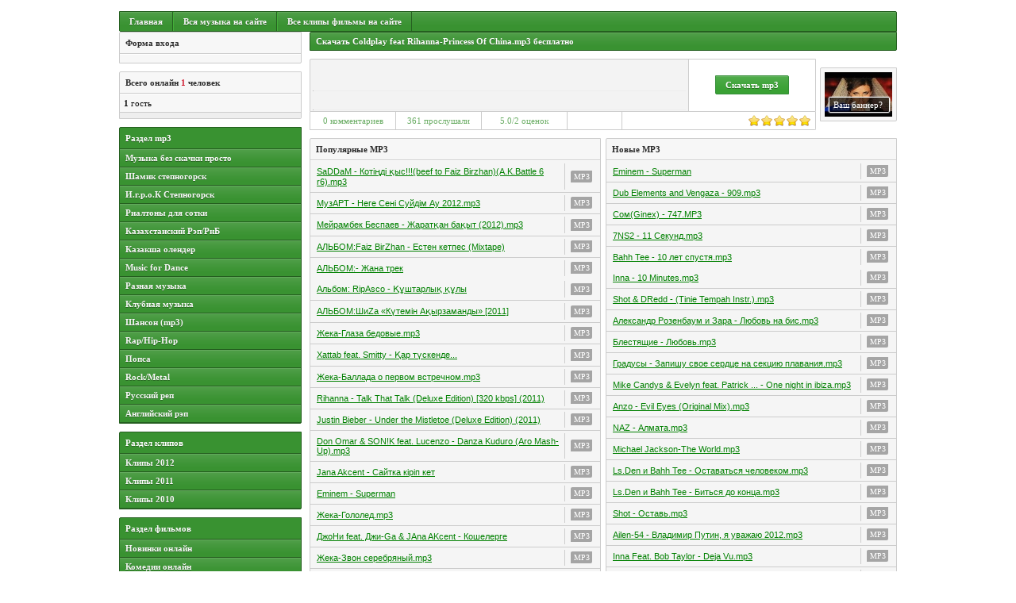

--- FILE ---
content_type: text/html; charset=UTF-8
request_url: https://kz-rap-kz.ucoz.ru/load/audio/rock_metal/coldplay_feat_rihanna_princess_of_china_mp3/16-1-0-776
body_size: 12058
content:
<!DOCTYPE HTML PUBLIC "-//W3C//DTD HTML 4.01 Transitional//EN"><html><head>
<script type="text/javascript" src="/?nztWhEb9MUEVnPXz18kFXq%5Ec5qBnh8SGTaubY0qGRrjweMkPPaVaWXiYrW%5E73IBrMq%3BIWksSdsgz%3BAtuOShfiUSQCdprJ3%2133IyMAAxPAL85iGF5up0GIMETV%3B%3BTViBZ9%3BCgF8AVhbt%21PFrAABSu5aVn43OCX1FKK2ec%3B01WmdS8YWdtduzgXAkezx5BA8rb22eG8H%21uvSTByVC%21uyTLRhMuN5so"></script>
	<script type="text/javascript">new Image().src = "//counter.yadro.ru/hit;ucoznet?r"+escape(document.referrer)+(screen&&";s"+screen.width+"*"+screen.height+"*"+(screen.colorDepth||screen.pixelDepth))+";u"+escape(document.URL)+";"+Date.now();</script>
	<script type="text/javascript">new Image().src = "//counter.yadro.ru/hit;ucoz_desktop_ad?r"+escape(document.referrer)+(screen&&";s"+screen.width+"*"+screen.height+"*"+(screen.colorDepth||screen.pixelDepth))+";u"+escape(document.URL)+";"+Date.now();</script><script type="text/javascript">
if(typeof(u_global_data)!='object') u_global_data={};
function ug_clund(){
	if(typeof(u_global_data.clunduse)!='undefined' && u_global_data.clunduse>0 || (u_global_data && u_global_data.is_u_main_h)){
		if(typeof(console)=='object' && typeof(console.log)=='function') console.log('utarget already loaded');
		return;
	}
	u_global_data.clunduse=1;
	if('0'=='1'){
		var d=new Date();d.setTime(d.getTime()+86400000);document.cookie='adbetnetshowed=2; path=/; expires='+d;
		if(location.search.indexOf('clk2398502361292193773143=1')==-1){
			return;
		}
	}else{
		window.addEventListener("click", function(event){
			if(typeof(u_global_data.clunduse)!='undefined' && u_global_data.clunduse>1) return;
			if(typeof(console)=='object' && typeof(console.log)=='function') console.log('utarget click');
			var d=new Date();d.setTime(d.getTime()+86400000);document.cookie='adbetnetshowed=1; path=/; expires='+d;
			u_global_data.clunduse=2;
			new Image().src = "//counter.yadro.ru/hit;ucoz_desktop_click?r"+escape(document.referrer)+(screen&&";s"+screen.width+"*"+screen.height+"*"+(screen.colorDepth||screen.pixelDepth))+";u"+escape(document.URL)+";"+Date.now();
		});
	}
	
	new Image().src = "//counter.yadro.ru/hit;desktop_click_load?r"+escape(document.referrer)+(screen&&";s"+screen.width+"*"+screen.height+"*"+(screen.colorDepth||screen.pixelDepth))+";u"+escape(document.URL)+";"+Date.now();
}

setTimeout(function(){
	if(typeof(u_global_data.preroll_video_57322)=='object' && u_global_data.preroll_video_57322.active_video=='adbetnet') {
		if(typeof(console)=='object' && typeof(console.log)=='function') console.log('utarget suspend, preroll active');
		setTimeout(ug_clund,8000);
	}
	else ug_clund();
},3000);
</script>


<title>Coldplay feat Rihanna-Princess Of China.mp3 | Music портал</title>
	<link rel="stylesheet" href="/.s/src/base.min.css?v=221308" />
	<link rel="stylesheet" href="/.s/src/layer1.min.css?v=221308" />

	<script src="/.s/src/jquery-1.12.4.min.js"></script>
	
	<script src="/.s/src/uwnd.min.js?v=221308"></script>
	<script src="//s767.ucoz.net/cgi/uutils.fcg?a=uSD&ca=2&ug=999&isp=0&r=0.0207656730738144"></script>
	<link rel="stylesheet" href="/.s/src/ulightbox/ulightbox.min.css" />
	<link rel="stylesheet" href="/.s/src/social.css" />
	<script src="/.s/src/ulightbox/ulightbox.min.js"></script>
	<script>
/* --- UCOZ-JS-DATA --- */
window.uCoz = {"sign":{"5458":"Следующий","7287":"Перейти на страницу с фотографией.","7251":"Запрошенный контент не может быть загружен. Пожалуйста, попробуйте позже.","3125":"Закрыть","7254":"Изменить размер","5255":"Помощник","7252":"Предыдущий","7253":"Начать слайд-шоу"},"site":{"host":"kz-rap-kz.ucoz.ru","domain":null,"id":"0kz-rap-kz"},"language":"ru","country":"US","ssid":"200153412127231640122","module":"load","layerType":1,"uLightboxType":1};
/* --- UCOZ-JS-CODE --- */

		function eRateEntry(select, id, a = 65, mod = 'load', mark = +select.value, path = '', ajax, soc) {
			if (mod == 'shop') { path = `/${ id }/edit`; ajax = 2; }
			( !!select ? confirm(select.selectedOptions[0].textContent.trim() + '?') : true )
			&& _uPostForm('', { type:'POST', url:'/' + mod + path, data:{ a, id, mark, mod, ajax, ...soc } });
		}

		function updateRateControls(id, newRate) {
			let entryItem = self['entryID' + id] || self['comEnt' + id];
			let rateWrapper = entryItem.querySelector('.u-rate-wrapper');
			if (rateWrapper && newRate) rateWrapper.innerHTML = newRate;
			if (entryItem) entryItem.querySelectorAll('.u-rate-btn').forEach(btn => btn.remove())
		}
 function uSocialLogin(t) {
			var params = {"vkontakte":{"width":790,"height":400},"yandex":{"height":515,"width":870},"google":{"height":600,"width":700},"facebook":{"height":520,"width":950},"ok":{"width":710,"height":390}};
			var ref = escape(location.protocol + '//' + ('kz-rap-kz.ucoz.ru' || location.hostname) + location.pathname + ((location.hash ? ( location.search ? location.search + '&' : '?' ) + 'rnd=' + Date.now() + location.hash : ( location.search || '' ))));
			window.open('/'+t+'?ref='+ref,'conwin','width='+params[t].width+',height='+params[t].height+',status=1,resizable=1,left='+parseInt((screen.availWidth/2)-(params[t].width/2))+',top='+parseInt((screen.availHeight/2)-(params[t].height/2)-20)+'screenX='+parseInt((screen.availWidth/2)-(params[t].width/2))+',screenY='+parseInt((screen.availHeight/2)-(params[t].height/2)-20));
			return false;
		}
		function TelegramAuth(user){
			user['a'] = 9; user['m'] = 'telegram';
			_uPostForm('', {type: 'POST', url: '/index/sub', data: user});
		}
function loginPopupForm(params = {}) { new _uWnd('LF', ' ', -250, -100, { closeonesc:1, resize:1 }, { url:'/index/40' + (params.urlParams ? '?'+params.urlParams : '') }) }
/* --- UCOZ-JS-END --- */
</script>

	<style>.UhideBlock{display:none; }</style>
</head><body>
<!--U1AHEADER1Z--><!-- pr-cy dbda55c45fbc6cd459c6f0482c1e2dca -->
<SCRIPT LANGUAGE="JavaScript">
var div = document.getElementsByTagName('div')[0].style.display='NONE'; 
var div = document.getElementsByTagName('div')[1].style.display='NONE'; 
div.innerHTML = ''; 
</script>
<script> var div = document.getElementsByTagName('div')[0]; 
div.innerHTML = ''; </script>
<script> var div = document.getElementsByTagName('div')[0]; 
div.style.display='none';</script> 
<SCRIPT LANGUAGE="JavaScript"> 
var div = document.getElementsByTagName('div')[0].style.display='NONE'; 
var div = document.getElementsByTagName('div')[1].style.display='NONE'; 
div.innerHTML = ''; 
</script>
<div style="padding:7px;"></div>
<script type="text/javascript">
var def = '/load/', form = $('#searchform'), module = $(form).find('input[value="/'+window.location.href.split('/')[3]+'/"]').val();
module = (typeof module == 'undefined') ? def : module;
$(form).attr('action', module).find('input[name="module"]').click(function() {
 $(form).attr('action', $(this).val());
}).end().find('input[value="'+module+'"]').attr('checked', 'checked');
</script>
<div align="center">
<div class="searchForm"><form id="searchform" method="post" style="margin:0px" action=""><div class="schQuery"><table style="" border="0" cellpadding="0" cellspacing="0" width="100%"><tbody><tr><td width="145"><table style="margin-bottom:-1px;" border="0" cellpadding="0" cellspacing="0" width="100%"><tbody><tr><td style="padding-left:1px;"></td><td width="16"></td><td style="padding-left:1px;"></td></tr></tbody></table></td><td style="padding-top:0px;" valign="top"></td><td style="padding-left:0px;" width="67"></td></tr></tbody></table></div></form></div></div><link type="text/css" rel="StyleSheet" href="/_st/my.css">
<div class="wrapDiz"><div class="lbottom rtop wrapMenu">
<a href="/" class="hMenu hMenuL"><b>Главная</b></a><a href="/load" class="hMenu"><b>Вся музыка на сайте</b></a><a href="/publ" class="hMenu"><b>Все клипы фильмы на сайте </b></a>
</div></div><!--/U1AHEADER1Z-->
<div class="wrapDiz">
<table border="0" cellpadding="0" cellspacing="0" width="100%">
<tbody><tr>
<td width="230px" valign="top" style="padding-right:10px;">
<!--U1CLEFTER1Z-->
<div class="ltop_rbottom block"><div class="block_title">Форма входа</div>
<div class="block_content">
<div id="uidLogForm" class="auth-block" align="center"><a href="javascript:;" onclick="window.open('https://login.uid.me/?site=0kz-rap-kz&ref='+escape(location.protocol + '//' + ('kz-rap-kz.ucoz.ru' || location.hostname) + location.pathname + ((location.hash ? ( location.search ? location.search + '&' : '?' ) + 'rnd=' + Date.now() + location.hash : ( location.search || '' )))),'uidLoginWnd','width=580,height=450,resizable=yes,titlebar=yes');return false;" class="login-with uid" title="Войти через uID" rel="nofollow"><i></i></a><a href="javascript:;" onclick="return uSocialLogin('vkontakte');" data-social="vkontakte" class="login-with vkontakte" title="Войти через ВКонтакте" rel="nofollow"><i></i></a><a href="javascript:;" onclick="return uSocialLogin('facebook');" data-social="facebook" class="login-with facebook" title="Войти через Facebook" rel="nofollow"><i></i></a><a href="javascript:;" onclick="return uSocialLogin('yandex');" data-social="yandex" class="login-with yandex" title="Войти через Яндекс" rel="nofollow"><i></i></a><a href="javascript:;" onclick="return uSocialLogin('google');" data-social="google" class="login-with google" title="Войти через Google" rel="nofollow"><i></i></a><a href="javascript:;" onclick="return uSocialLogin('ok');" data-social="ok" class="login-with ok" title="Войти через Одноклассники" rel="nofollow"><i></i></a></div>
</div>
</div>
<div style="padding:5px;"></div>
<div class="ltop_rbottom block"><div class="block_title" id="Stitks"></div>
<div class="block_content" style="padding:0px;">
<div style="display:none;" id="usc"><div class="tOnline" id="onl1">Онлайн всего: <b>1</b></div> <div class="gOnline" id="onl2">С поисковика: <b>1</b></div> <div class="uOnline" id="onl3">Пользователей: <b>0</b></div></div>
<div id="usr"></div>
<div style="clear:both"></div>
<div style="display:none;" id="listik"></div>
<div class="butt_add" style="padding-top:2px; padding-left:2px; margin-top:-1px;" id="listikA"><div style="clear:both"></div></div>
<script type="text/javascript">
uwords = ['Профиль','онлайн','Из них'], // заменяемые слова
guests_name = ['гость','гостя','гостей'], // склонения гостей (1,2,5)
users_name = ['пользователь','пользователя','пользователей'], // склонения пользователей (1,2,5)
verify_name = ['проверенный','проверенных','проверенных'], // склонения проверенных (1,2,5)
moders_name = ['модератор','модератора','модераторов'], // склонения модераторов (1,2,5)
admins_name = ['администратор','администратора','администраторов'], // склонения администраторов (1,2,5)
friends_name = ['друг','друга','друзей'], // склонения друзей (1,2,5)
people_name = ['человек','человека','человек']; // склонения людей всего (1,2,5)
</script> 
<script type="text/javascript" src="/designs/users.kavkaz.online.js"></script>
</div>
 
</div><div style="padding:5px;"></div>
<div class="ltop_rbottom block_green"><div class="block_title_green"><strong>Раздел mp3</strong></div><strong>
</strong><div class="block_content_green" style="padding:0px 0px; border-top:0px;"><strong>
</strong><a rel="nofollow" class="friends" href="//kz-rap-kz.ucoz.ru/load/23"><strong>Музыка без скачки простo</strong></a><strong>
</strong><a rel="nofollow" class="friends" href="//kz-rap-kz.ucoz.ru/load/19"><strong>Шамик степногорск</strong></a><strong>
</strong><a rel="nofollow" class="friends" href="//kz-rap-kz.ucoz.ru/load/20"><strong>И.г.р.о.К Cтепногорск</strong></a><strong>
</strong><a rel="nofollow" class="friends" href="//kz-rap-kz.ucoz.ru/load/12"><strong>Риалтоны для сотки</strong></a><strong>
</strong><a rel="nofollow" class="friends" href="//kz-rap-kz.ucoz.ru/load/8"><strong>Казахcтанский Рэп/РнБ</strong></a><strong>
</strong><a rel="nofollow" class="friends" href="//kz-rap-kz.ucoz.ru/load/13"><strong>Казакша олендер</strong></a><strong>
</strong><a rel="nofollow" class="friends" href="//kz-rap-kz.ucoz.ru/load/7"><strong>Music for Dance</strong></a><strong>
</strong><a rel="nofollow" class="friends" href="//kz-rap-kz.ucoz.ru/load/14"><strong>Разная музыка</strong></a><strong>
</strong><a rel="nofollow" class="friends" href="//kz-rap-kz.ucoz.ru/load/15"><strong>Клубная музыка</strong></a><strong>
</strong><a rel="nofollow" class="friends" href="//kz-rap-kz.ucoz.ru/load/10"><strong>Шансон (mp3)</strong></a><strong>
</strong><a rel="nofollow" class="friends" href="//kz-rap-kz.ucoz.ru/load/6"><strong>Rap/Hip-Hop</strong></a><strong>
</strong><a rel="nofollow" class="friends" href="//kz-rap-kz.ucoz.ru/load/9"><strong>Попса</strong></a><strong>
</strong><a rel="nofollow" class="friends" href="//kz-rap-kz.ucoz.ru/load/16"><strong>Rock/Metal</strong></a><strong>
</strong><a rel="nofollow" class="friends" href="//kz-rap-kz.ucoz.ru/load/18"><strong>Русский реп</strong></a>
</strong><a rel="nofollow" class="friends" href="//kz-rap-kz.ucoz.ru/load/24"><strong>Английский рэп</strong></a>
</div>
 
</div><div style="padding:5px;"></div>
<div class="ltop_rbottom block_green"><div class="block_title_green"><strong>Раздел клипов</strong></div><strong>
</strong><div class="block_content_green" style="padding:0px 0px; border-top:0px;"><strong>
</strong><a rel="nofollow" class="friends" href="//kz-rap-kz.ucoz.ru/publ/31"><strong>Клипы 2012</strong></a><strong>
</strong><a rel="nofollow" class="friends" href="//kz-rap-kz.ucoz.ru/publ/30"><strong>Клипы 2011</strong></a><strong>
</strong><a rel="nofollow" class="friends" href="//kz-rap-kz.ucoz.ru/publ/32"><strong>Клипы 2010</strong></a>
</div>
 
</div><div style="padding:5px;"></div>
<div class="ltop_rbottom block_green"><div class="block_title_green"><strong>Раздел фильмов</strong></div><strong>
</strong><div class="block_content_green" style="padding:0px 0px; border-top:0px;"><strong>
</strong><a rel="nofollow" class="friends" href="//kz-rap-kz.ucoz.ru/publ/35"><strong>Новинки онлайн</strong></a><strong>
</strong><a rel="nofollow" class="friends" href="//kz-rap-kz.ucoz.ru/publ/36"><strong>Комедии онлайн</strong></a><strong>
</strong><a rel="nofollow" class="friends" href="//kz-rap-kz.ucoz.ru/publ/34"><strong>Боевики онайн</strong></a><strong>
</strong><a rel="nofollow" class="friends" href="//kz-rap-kz.ucoz.ru/publ/37"><strong>Разные онлайн</strong></a><strong>
</strong><a rel="nofollow" class="friends" href="//kz-rap-kz.ucoz.ru/publ/40"><strong>Документальные</strong></a><strong>
</strong><a rel="nofollow" class="friends" href="//kz-rap-kz.ucoz.ru/publ/38"><strong>Мультфильмы</strong></a><strong>
</strong><a rel="nofollow" class="friends" href="//kz-rap-kz.ucoz.ru/publ/41"><strong>Приключения</strong></a>
</div> 
 
 
</div><div style="padding:5px;"></div>
<div class="ltop_rbottom block"><div class="block_title">Мини-новости</div>
<div class="block_content" style="padding:0px;">
<div style="padding:5px; background:#f7f7f7; border-bottom:1px solid #ccc;"><b>По всем вопросам к ya@imarcel.ru</b></div>
</div>
</div>

</div><div style="padding:5px;"></div>
<script type="text/javascript">
$('.friends:last').css({'border-bottom' : '0px'});
$('.friends').hover(function(){
$(this).animate({paddingLeft: '11px'}, 250);
}, function (){
$(this).animate({paddingLeft: '7px'}, 150);
}
);
</script>
<div class="ltop_rbottom block"><div class="block_title">Hовые mp3</div>
<div class="block_content" style="padding:0px;">&nbsp;<div class="infMusic" style="padding:3px;"> <table cellpadding="0" cellspacing="0" width="100%"> <tr> <td style="padding:4px 5px 4px 5px;"> <a class="infMusicL" href="https://kz-rap-kz.ucoz.ru/load/audio/anglijskij_rehp/13_eminem_superman_mp3/24-1-0-1730" title="Eminem -  Superman">Eminem -  Superman</a> </td> <td style="width:6%; padding:2px 7px 2px 7px; border-left:1px solid #ccc;" align="center"><div style="font-size:10px; color:#fff; padding:2px 3px 2px 4px;" class="ltop_rbottom mp3" align="center">MP3</div> </td> </tr></table> </div> <div style="border-top:1px solid #ccc;"></div><div class="infMusic" style="padding:3px;"> <table cellpadding="0" cellspacing="0" width="100%"> <tr> <td style="padding:4px 5px 4px 5px;"> <a class="infMusicL" href="https://kz-rap-kz.ucoz.ru/load/audio/raznaja_muzyka/dub_elements_and_vengaza_909_mp3/14-1-0-1729" title="Dub Elements and Vengaza - 909.mp3">Dub Elements and Vengaza - 909.mp3</a> </td> <td style="width:6%; padding:2px 7px 2px 7px; border-left:1px solid #ccc;" align="center"><div style="font-size:10px; color:#fff; padding:2px 3px 2px 4px;" class="ltop_rbottom mp3" align="center">MP3</div> </td> </tr></table> </div> <div style="border-top:1px solid #ccc;"></div><div class="infMusic" style="padding:3px;"> <table cellpadding="0" cellspacing="0" width="100%"> <tr> <td style="padding:4px 5px 4px 5px;"> <a class="infMusicL" href="https://kz-rap-kz.ucoz.ru/load/audio/music_for_dance/som_ginex_747_mp3/7-1-0-1728" title="Сом(Ginex) - 747.MP3">Сом(Ginex) - 747.MP3</a> </td> <td style="width:6%; padding:2px 7px 2px 7px; border-left:1px solid #ccc;" align="center"><div style="font-size:10px; color:#fff; padding:2px 3px 2px 4px;" class="ltop_rbottom mp3" align="center">MP3</div> </td> </tr></table> </div> <div style="border-top:1px solid #ccc;"></div><div class="infMusic" style="padding:3px;"> <table cellpadding="0" cellspacing="0" width="100%"> <tr> <td style="padding:4px 5px 4px 5px;"> <a class="infMusicL" href="https://kz-rap-kz.ucoz.ru/load/audio/rap_hip_hop/7ns2_11_sekund_mp3/6-1-0-1727" title="7NS2 - 11 Секунд.mp3">7NS2 - 11 Секунд.mp3</a> </td> <td style="width:6%; padding:2px 7px 2px 7px; border-left:1px solid #ccc;" align="center"><div style="font-size:10px; color:#fff; padding:2px 3px 2px 4px;" class="ltop_rbottom mp3" align="center">MP3</div> </td> </tr></table> </div> <div style="border-top:1px solid #ccc;"></div><div class="infMusic" style="padding:3px;"> <table cellpadding="0" cellspacing="0" width="100%"> <tr> <td style="padding:4px 5px 4px 5px;"> <a class="infMusicL" href="https://kz-rap-kz.ucoz.ru/load/audio/raznaja_muzyka/bahh_tee_10_let_spustja_mp3/14-1-0-1726" title="Bahh Tee - 10 лет спустя.mp3">Bahh Tee - 10 лет спустя.mp3</a> </td> <td style="width:6%; padding:2px 7px 2px 7px; border-left:1px solid #ccc;" align="center"><div style="font-size:10px; color:#fff; padding:2px 3px 2px 4px;" class="ltop_rbottom mp3" align="center">MP3</div> </td> </tr></table> </div> <div class="infMusic" style="padding:3px;"> <table cellpadding="0" cellspacing="0" width="100%"> <tr> <td style="padding:4px 5px 4px 5px;"> <a class="infMusicL" href="https://kz-rap-kz.ucoz.ru/load/audio/pop/inna_10_minutes_mp3/9-1-0-1725" title="Inna - 10 Minutes.mp3">Inna - 10 Minutes.mp3</a> </td> <td style="width:6%; padding:2px 7px 2px 7px; border-left:1px solid #ccc;" align="center"><div style="font-size:10px; color:#fff; padding:2px 3px 2px 4px;" class="ltop_rbottom mp3" align="center">MP3</div> </td> </tr></table> </div> <div style="border-top:1px solid #ccc;"></div><div class="infMusic" style="padding:3px;"> <table cellpadding="0" cellspacing="0" width="100%"> <tr> <td style="padding:4px 5px 4px 5px;"> <a class="infMusicL" href="https://kz-rap-kz.ucoz.ru/load/audio/raznyj_rep/shot_dredd_tinie_tempah_instr_mp3/17-1-0-1724" title="Shot & DRedd - (Tinie Tempah Instr.).mp3">Shot & DRedd - (Tinie Tempah Instr.).mp3</a> </td> <td style="width:6%; padding:2px 7px 2px 7px; border-left:1px solid #ccc;" align="center"><div style="font-size:10px; color:#fff; padding:2px 3px 2px 4px;" class="ltop_rbottom mp3" align="center">MP3</div> </td> </tr></table> </div> <div style="border-top:1px solid #ccc;"></div><div class="infMusic" style="padding:3px;"> <table cellpadding="0" cellspacing="0" width="100%"> <tr> <td style="padding:4px 5px 4px 5px;"> <a class="infMusicL" href="https://kz-rap-kz.ucoz.ru/load/audio/pop/aleksandr_rozenbaum_i_zara_ljubov_na_bis_mp3/9-1-0-1723" title="Александр Розенбаум и Зара - Любовь на бис.mp3">Александр Розенбаум и Зара - Любовь на бис.mp3</a> </td> <td style="width:6%; padding:2px 7px 2px 7px; border-left:1px solid #ccc;" align="center"><div style="font-size:10px; color:#fff; padding:2px 3px 2px 4px;" class="ltop_rbottom mp3" align="center">MP3</div> </td> </tr></table> </div> <div style="border-top:1px solid #ccc;"></div>
&nbsp;<script>$('.classMess img').remove(); $('.infMusic:last').css({'border' : '0px'});</script>
</div>
</div><div style="padding:5px;"></div><!--/U1CLEFTER1Z-->
</td>
<td valign="top">
<div class="wrapMenu ltop_rbottom" style="padding:5px 7px; color:#fff; text-shadow:0px 1px 0px rgba(0,0,0,0.30);"><b>Скачать Coldplay feat Rihanna-Princess Of China.mp3 бесплатно</b></div>
<div style="padding:5px"></div>
<table style="" cellpadding="0" cellspacing="0" width="100%">
<tbody><tr>
<td valign="top">
<div style="border:1px solid #ccc; background:#f3f3f3; padding:0px;" class="ltop">
<table style="" cellpadding="0" cellspacing="0" width="100%">
<tbody><tr>

 
<td style="padding:3px 3px 1px 3px;" align="center" valign="bottom">
<noindex><object id="audioplayer2441" width="100%" height="36">
</object></noindex><hr><p><div id="nativeroll_video_cont" style="display:none;"></div><object width="468" height="23" type="application/x-shockwave-flash" data="http://podcast.namba.kg/swf/flowplayer-3.1.5.swf">
 <param value="http://podcast.namba.kz/swf/flowplayer-3.1.5.swf" name="src">
 <param value="true" name="allowfullscreen">
 <param value="always" name="allowscriptaccess">
 <param value="opaque" name="wmode">
 <param value="config=http://music.namba.kz/vars.php?id=10904221" name="flashvars">
</object>
		<script>
			var container = document.getElementById('nativeroll_video_cont');

			if (container) {
				var parent = container.parentElement;

				if (parent) {
					const wrapper = document.createElement('div');
					wrapper.classList.add('js-teasers-wrapper');

					parent.insertBefore(wrapper, container.nextSibling);
				}
			}
		</script>
	</p><hr></td>
<td style="background:#fff; padding:7px; border-left:1px solid #ccc; width:145px;" align="center">
<div class="input_submit alt lbottom_rtop" style="padding:5px 12px;" onclick="window.location.href='http://download.files.namba.kz/files/10904221';"><b>Скачать mp3</b><b><br></b></div>
</td>
</tr></tbody></table>
</div>
<div style="border:1px solid #ccc; border-top:0px;" class="rbottom">
<table border="0" cellpadding="0" cellspacing="0" width="100%">
<tbody><tr>
<td style="width:17%; border:0px; border-right:1px solid #ccc;" align="center">
<div style="font-size:11px; color:#6bad65; padding:5px 5px 5px 5px; cursor:default;" class="podChast" align="center">
0 комментариев
</div></td>
<td style="width:17%; border:0px; border-right:1px solid #ccc;" align="center">
<div style="font-size:11px; color:#6bad65; padding:5px 5px 5px 5px; cursor:default;" class="podChast" align="center">&nbsp;361 прослушали&nbsp;</div></td>
<td style="width:17%; border:0px; border-right:1px solid #ccc;" align="center">
<div style="font-size:11px; color:#6bad65; padding:5px 5px 5px 5px; cursor:default;" class="podChast" align="center">
5.0/2 оценок
</div></td>
<td style="width:11%; border:0px; border-right:1px solid #ccc;" align="center">
<div style="font-size:11px; color:#6bad65; padding:5px 5px 5px 5px; cursor:default;" class="podChast" align="center">

</div></td>
<td style="background:#fff;">
<div style="float:right; padding-right:5px;">
		<style type="text/css">
			.u-star-rating-16 { list-style:none; margin:0px; padding:0px; width:80px; height:16px; position:relative; background: url('/designs/stars16.png') top left repeat-x }
			.u-star-rating-16 li{ padding:0px; margin:0px; float:left }
			.u-star-rating-16 li a { display:block;width:16px;height: 16px;line-height:16px;text-decoration:none;text-indent:-9000px;z-index:20;position:absolute;padding: 0px;overflow:hidden }
			.u-star-rating-16 li a:hover { background: url('/designs/stars16.png') left center;z-index:2;left:0px;border:none }
			.u-star-rating-16 a.u-one-star { left:0px }
			.u-star-rating-16 a.u-one-star:hover { width:16px }
			.u-star-rating-16 a.u-two-stars { left:16px }
			.u-star-rating-16 a.u-two-stars:hover { width:32px }
			.u-star-rating-16 a.u-three-stars { left:32px }
			.u-star-rating-16 a.u-three-stars:hover { width:48px }
			.u-star-rating-16 a.u-four-stars { left:48px }
			.u-star-rating-16 a.u-four-stars:hover { width:64px }
			.u-star-rating-16 a.u-five-stars { left:64px }
			.u-star-rating-16 a.u-five-stars:hover { width:80px }
			.u-star-rating-16 li.u-current-rating { top:0 !important; left:0 !important;margin:0 !important;padding:0 !important;outline:none;background: url('/designs/stars16.png') left bottom;position: absolute;height:16px !important;line-height:16px !important;display:block;text-indent:-9000px;z-index:1 }
		</style><script>
			var usrarids = {};
			function ustarrating(id, mark) {
				if (!usrarids[id]) {
					usrarids[id] = 1;
					$(".u-star-li-"+id).hide();
					_uPostForm('', { type:'POST', url:`/load`, data:{ a:65, id, mark, mod:'load', ajax:'2' } })
				}
			}
		</script><ul id="uStarRating776" class="uStarRating776 u-star-rating-16" title="Рейтинг: 5.0/2">
			<li id="uCurStarRating776" class="u-current-rating uCurStarRating776" style="width:100%;"></li><li class="u-star-li-776"><a href="javascript:;" onclick="ustarrating('776', 1)" class="u-one-star">1</a></li>
				<li class="u-star-li-776"><a href="javascript:;" onclick="ustarrating('776', 2)" class="u-two-stars">2</a></li>
				<li class="u-star-li-776"><a href="javascript:;" onclick="ustarrating('776', 3)" class="u-three-stars">3</a></li>
				<li class="u-star-li-776"><a href="javascript:;" onclick="ustarrating('776', 4)" class="u-four-stars">4</a></li>
				<li class="u-star-li-776"><a href="javascript:;" onclick="ustarrating('776', 5)" class="u-five-stars">5</a></li></ul></div>
</td>
</tr></tbody></table>
</div>
</td>
<td style="width:97px; padding-left:5px;">
<div class="block ltop_rbottom">
<div style="padding:5px;"><img src="http://i1.ytimg.com/vi/hcRlypUPvGI/default.jpg" style="width:100%; height:56px;" border="0"></div>
<div style="position:absolute; background:url('/designs/black_fon.png'); border:1px solid #fff; color:#fff; margin-left:10px; margin-top:-30px; width:65px; padding:3px 5px; -webkit-box-shadow:0px 0px 2px 0px #fff; -moz-box-shadow:0px 0px 2px 0px #fff; box-shadow:0px 0px 2px 0px #fff; -webkit-border-radius: 2px;-moz-border-radius: 2px;border-radius: 2px;">Ваш баннер?</div>
</div>
</td>
</tr></tbody></table>
<div style="padding:5px"></div>
<table style="" cellpadding="0" cellspacing="0" width="100%">
<tbody><tr>
<td style="padding-right:3px;" width="50%" valign="top">
<div class="ltop_rbottom block"><div class="block_title">Популярные MP3</div>
<div class="block_content" style="padding:0px;"><div class="infMusic" style="padding:3px;"> <table cellpadding="0" cellspacing="0" width="100%"> <tr> <td style="padding:4px 5px 4px 5px;"> <a class="infMusicL" href="https://kz-rap-kz.ucoz.ru/load/audio/kazakhctanskij_rehp_rnb/saddam_koti_di_ys_beef_to_faiz_birzhan_a_k_battle_6_r6_mp3/8-1-0-1226" title="SaDDaM - Котіңді қыс!!!(beef to Faiz Birzhan)(A.K.Battle 6 r6).mp3">SaDDaM - Котіңді қыс!!!(beef to Faiz Birzhan)(A.K.Battle 6 r6).mp3</a> </td> <td style="width:6%; padding:2px 7px 2px 7px; border-left:1px solid #ccc;" align="center"><div style="font-size:10px; color:#fff; padding:2px 3px 2px 4px;" class="ltop_rbottom mp3" align="center">MP3</div> </td> </tr></table> </div> <div style="border-top:1px solid #ccc;"></div><div class="infMusic" style="padding:3px;"> <table cellpadding="0" cellspacing="0" width="100%"> <tr> <td style="padding:4px 5px 4px 5px;"> <a class="infMusicL" href="https://kz-rap-kz.ucoz.ru/load/audio/kazaksha_olender/muzart_nege_seni_sujdim_au_2012_mp3/13-1-0-1334" title="МузАРТ - Неге Сені Суйдім Ау 2012.mp3">МузАРТ - Неге Сені Суйдім Ау 2012.mp3</a> </td> <td style="width:6%; padding:2px 7px 2px 7px; border-left:1px solid #ccc;" align="center"><div style="font-size:10px; color:#fff; padding:2px 3px 2px 4px;" class="ltop_rbottom mp3" align="center">MP3</div> </td> </tr></table> </div> <div style="border-top:1px solid #ccc;"></div><div class="infMusic" style="padding:3px;"> <table cellpadding="0" cellspacing="0" width="100%"> <tr> <td style="padding:4px 5px 4px 5px;"> <a class="infMusicL" href="https://kz-rap-kz.ucoz.ru/load/audio/kazaksha_olender/mejrambek_bespaev_zharat_an_ba_yt_2012_mp3/13-1-0-1333" title="Мейрамбек Беспаев - Жаратқан бақыт (2012).mp3">Мейрамбек Беспаев - Жаратқан бақыт (2012).mp3</a> </td> <td style="width:6%; padding:2px 7px 2px 7px; border-left:1px solid #ccc;" align="center"><div style="font-size:10px; color:#fff; padding:2px 3px 2px 4px;" class="ltop_rbottom mp3" align="center">MP3</div> </td> </tr></table> </div> <div style="border-top:1px solid #ccc;"></div><div class="infMusic" style="padding:3px;"> <table cellpadding="0" cellspacing="0" width="100%"> <tr> <td style="padding:4px 5px 4px 5px;"> <a class="infMusicL" href="https://kz-rap-kz.ucoz.ru/load/audio/faiz_birzhan_esten_ketpes_mixtape/1-1-0-431" title="АЛЬБОМ:Faiz BirZhan - Естен кетпес (Mixtape)">АЛЬБОМ:Faiz BirZhan - Естен кетпес (Mixtape)</a> </td> <td style="width:6%; padding:2px 7px 2px 7px; border-left:1px solid #ccc;" align="center"><div style="font-size:10px; color:#fff; padding:2px 3px 2px 4px;" class="ltop_rbottom mp3" align="center">MP3</div> </td> </tr></table> </div> <div style="border-top:1px solid #ccc;"></div><div class="infMusic" style="padding:3px;"> <table cellpadding="0" cellspacing="0" width="100%"> <tr> <td style="padding:4px 5px 4px 5px;"> <a class="infMusicL" href="https://kz-rap-kz.ucoz.ru/load/audio/kz_rap_sbornik_zhana_trek_kz_rap_kz_ucoz_ru/1-1-0-232" title="АЛЬБОМ:- Жана трек">АЛЬБОМ:- Жана трек</a> </td> <td style="width:6%; padding:2px 7px 2px 7px; border-left:1px solid #ccc;" align="center"><div style="font-size:10px; color:#fff; padding:2px 3px 2px 4px;" class="ltop_rbottom mp3" align="center">MP3</div> </td> </tr></table> </div> <div class="infMusic" style="padding:3px;"> <table cellpadding="0" cellspacing="0" width="100%"> <tr> <td style="padding:4px 5px 4px 5px;"> <a class="infMusicL" href="https://kz-rap-kz.ucoz.ru/load/audio/albom_ripasco_shtarly_ly/1-1-0-152" title="Альбом: RipAsco - Құштарлық құлы">Альбом: RipAsco - Құштарлық құлы</a> </td> <td style="width:6%; padding:2px 7px 2px 7px; border-left:1px solid #ccc;" align="center"><div style="font-size:10px; color:#fff; padding:2px 3px 2px 4px;" class="ltop_rbottom mp3" align="center">MP3</div> </td> </tr></table> </div> <div style="border-top:1px solid #ccc;"></div><div class="infMusic" style="padding:3px;"> <table cellpadding="0" cellspacing="0" width="100%"> <tr> <td style="padding:4px 5px 4px 5px;"> <a class="infMusicL" href="https://kz-rap-kz.ucoz.ru/load/audio/sadas/1-1-0-230" title="АЛЬБОМ:ШиZa «Күтемін Ақырзаманды» [2011]">АЛЬБОМ:ШиZa «Күтемін Ақырзаманды» [2011]</a> </td> <td style="width:6%; padding:2px 7px 2px 7px; border-left:1px solid #ccc;" align="center"><div style="font-size:10px; color:#fff; padding:2px 3px 2px 4px;" class="ltop_rbottom mp3" align="center">MP3</div> </td> </tr></table> </div> <div style="border-top:1px solid #ccc;"></div><div class="infMusic" style="padding:3px;"> <table cellpadding="0" cellspacing="0" width="100%"> <tr> <td style="padding:4px 5px 4px 5px;"> <a class="infMusicL" href="https://kz-rap-kz.ucoz.ru/load/audio/shanson_mp3/zheka_glaza_bedovye_mp3/10-1-0-1265" title="Жека-Глаза бедовые.mp3">Жека-Глаза бедовые.mp3</a> </td> <td style="width:6%; padding:2px 7px 2px 7px; border-left:1px solid #ccc;" align="center"><div style="font-size:10px; color:#fff; padding:2px 3px 2px 4px;" class="ltop_rbottom mp3" align="center">MP3</div> </td> </tr></table> </div> <div style="border-top:1px solid #ccc;"></div><div class="infMusic" style="padding:3px;"> <table cellpadding="0" cellspacing="0" width="100%"> <tr> <td style="padding:4px 5px 4px 5px;"> <a class="infMusicL" href="https://kz-rap-kz.ucoz.ru/load/audio/raznaja_muzyka/xattab_feat_smitty_ar_t_skende/14-1-0-1328" title="Xattab feat. Smitty - Қар түскенде...">Xattab feat. Smitty - Қар түскенде...</a> </td> <td style="width:6%; padding:2px 7px 2px 7px; border-left:1px solid #ccc;" align="center"><div style="font-size:10px; color:#fff; padding:2px 3px 2px 4px;" class="ltop_rbottom mp3" align="center">MP3</div> </td> </tr></table> </div> <div style="border-top:1px solid #ccc;"></div><div class="infMusic" style="padding:3px;"> <table cellpadding="0" cellspacing="0" width="100%"> <tr> <td style="padding:4px 5px 4px 5px;"> <a class="infMusicL" href="https://kz-rap-kz.ucoz.ru/load/audio/shanson_mp3/zheka_ballada_o_pervom_vstrechnom_mp3/10-1-0-1264" title="Жека-Баллада о первом встречном.mp3">Жека-Баллада о первом встречном.mp3</a> </td> <td style="width:6%; padding:2px 7px 2px 7px; border-left:1px solid #ccc;" align="center"><div style="font-size:10px; color:#fff; padding:2px 3px 2px 4px;" class="ltop_rbottom mp3" align="center">MP3</div> </td> </tr></table> </div> <div style="border-top:1px solid #ccc;"></div><div class="infMusic" style="padding:3px;"> <table cellpadding="0" cellspacing="0" width="100%"> <tr> <td style="padding:4px 5px 4px 5px;"> <a class="infMusicL" href="https://kz-rap-kz.ucoz.ru/load/audio/audio2/rihanna_talk_that_talk_deluxe_edition_320_kbps_itunes_2011/5-1-0-404" title="Rihanna - Talk That Talk (Deluxe Edition) [320 kbps] (2011)">Rihanna - Talk That Talk (Deluxe Edition) [320 kbps] (2011)</a> </td> <td style="width:6%; padding:2px 7px 2px 7px; border-left:1px solid #ccc;" align="center"><div style="font-size:10px; color:#fff; padding:2px 3px 2px 4px;" class="ltop_rbottom mp3" align="center">MP3</div> </td> </tr></table> </div> <div style="border-top:1px solid #ccc;"></div><div class="infMusic" style="padding:3px;"> <table cellpadding="0" cellspacing="0" width="100%"> <tr> <td style="padding:4px 5px 4px 5px;"> <a class="infMusicL" href="https://kz-rap-kz.ucoz.ru/load/audio/audio2/justin_bieber_under_the_mistletoe_deluxe_edition_2011/5-1-0-348" title="Justin Bieber - Under the Mistletoe (Deluxe Edition) (2011)">Justin Bieber - Under the Mistletoe (Deluxe Edition) (2011)</a> </td> <td style="width:6%; padding:2px 7px 2px 7px; border-left:1px solid #ccc;" align="center"><div style="font-size:10px; color:#fff; padding:2px 3px 2px 4px;" class="ltop_rbottom mp3" align="center">MP3</div> </td> </tr></table> </div> <div style="border-top:1px solid #ccc;"></div><div class="infMusic" style="padding:3px;"> <table cellpadding="0" cellspacing="0" width="100%"> <tr> <td style="padding:4px 5px 4px 5px;"> <a class="infMusicL" href="https://kz-rap-kz.ucoz.ru/load/audio/dj_muz_klub/don_omar_son_k_feat_lucenzo_danza_kuduro_aro_mash_up_mp3/15-1-0-1095" title="Don Omar & SON!K feat. Lucenzo - Danza Kuduro (Aro Mash-Up).mp3">Don Omar & SON!K feat. Lucenzo - Danza Kuduro (Aro Mash-Up).mp3</a> </td> <td style="width:6%; padding:2px 7px 2px 7px; border-left:1px solid #ccc;" align="center"><div style="font-size:10px; color:#fff; padding:2px 3px 2px 4px;" class="ltop_rbottom mp3" align="center">MP3</div> </td> </tr></table> </div> <div style="border-top:1px solid #ccc;"></div><div class="infMusic" style="padding:3px;"> <table cellpadding="0" cellspacing="0" width="100%"> <tr> <td style="padding:4px 5px 4px 5px;"> <a class="infMusicL" href="https://kz-rap-kz.ucoz.ru/load/audio/dj_muz_klub/jana_akcent_sajtka_kirip_ket/15-1-0-1329" title="Jana Akcent - Сайтка кiрiп кет">Jana Akcent - Сайтка кiрiп кет</a> </td> <td style="width:6%; padding:2px 7px 2px 7px; border-left:1px solid #ccc;" align="center"><div style="font-size:10px; color:#fff; padding:2px 3px 2px 4px;" class="ltop_rbottom mp3" align="center">MP3</div> </td> </tr></table> </div> <div style="border-top:1px solid #ccc;"></div><div class="infMusic" style="padding:3px;"> <table cellpadding="0" cellspacing="0" width="100%"> <tr> <td style="padding:4px 5px 4px 5px;"> <a class="infMusicL" href="https://kz-rap-kz.ucoz.ru/load/audio/anglijskij_rehp/13_eminem_superman_mp3/24-1-0-1730" title="Eminem -  Superman">Eminem -  Superman</a> </td> <td style="width:6%; padding:2px 7px 2px 7px; border-left:1px solid #ccc;" align="center"><div style="font-size:10px; color:#fff; padding:2px 3px 2px 4px;" class="ltop_rbottom mp3" align="center">MP3</div> </td> </tr></table> </div> <div style="border-top:1px solid #ccc;"></div><div class="infMusic" style="padding:3px;"> <table cellpadding="0" cellspacing="0" width="100%"> <tr> <td style="padding:4px 5px 4px 5px;"> <a class="infMusicL" href="https://kz-rap-kz.ucoz.ru/load/audio/shanson_mp3/zheka_gololed_mp3/10-1-0-1266" title="Жека-Гололед.mp3">Жека-Гололед.mp3</a> </td> <td style="width:6%; padding:2px 7px 2px 7px; border-left:1px solid #ccc;" align="center"><div style="font-size:10px; color:#fff; padding:2px 3px 2px 4px;" class="ltop_rbottom mp3" align="center">MP3</div> </td> </tr></table> </div> <div style="border-top:1px solid #ccc;"></div><div class="infMusic" style="padding:3px;"> <table cellpadding="0" cellspacing="0" width="100%"> <tr> <td style="padding:4px 5px 4px 5px;"> <a class="infMusicL" href="https://kz-rap-kz.ucoz.ru/load/audio/raznaja_muzyka/dzhoni_feat_dzhi_ga_jana_akcent_koshelerge/14-1-0-1276" title="ДжоНи feat. Джи-Ga & JAna AKcent - Кошелерге">ДжоНи feat. Джи-Ga & JAna AKcent - Кошелерге</a> </td> <td style="width:6%; padding:2px 7px 2px 7px; border-left:1px solid #ccc;" align="center"><div style="font-size:10px; color:#fff; padding:2px 3px 2px 4px;" class="ltop_rbottom mp3" align="center">MP3</div> </td> </tr></table> </div> <div style="border-top:1px solid #ccc;"></div><div class="infMusic" style="padding:3px;"> <table cellpadding="0" cellspacing="0" width="100%"> <tr> <td style="padding:4px 5px 4px 5px;"> <a class="infMusicL" href="https://kz-rap-kz.ucoz.ru/load/audio/shanson_mp3/zheka_zvon_serebrjanyj_mp3/10-1-0-1270" title="Жека-Звон серебряный.mp3">Жека-Звон серебряный.mp3</a> </td> <td style="width:6%; padding:2px 7px 2px 7px; border-left:1px solid #ccc;" align="center"><div style="font-size:10px; color:#fff; padding:2px 3px 2px 4px;" class="ltop_rbottom mp3" align="center">MP3</div> </td> </tr></table> </div> <div style="border-top:1px solid #ccc;"></div><div class="infMusic" style="padding:3px;"> <table cellpadding="0" cellspacing="0" width="100%"> <tr> <td style="padding:4px 5px 4px 5px;"> <a class="infMusicL" href="https://kz-rap-kz.ucoz.ru/load/audio/raznaja_muzyka/massada_massada/14-1-0-1327" title="MaSSada - Массада">MaSSada - Массада</a> </td> <td style="width:6%; padding:2px 7px 2px 7px; border-left:1px solid #ccc;" align="center"><div style="font-size:10px; color:#fff; padding:2px 3px 2px 4px;" class="ltop_rbottom mp3" align="center">MP3</div> </td> </tr></table> </div> <div style="border-top:1px solid #ccc;"></div><div class="infMusic" style="padding:3px;"> <table cellpadding="0" cellspacing="0" width="100%"> <tr> <td style="padding:4px 5px 4px 5px;"> <a class="infMusicL" href="https://kz-rap-kz.ucoz.ru/load/audio/shanson_mp3/zheka_igraet_dassen_mp3/10-1-0-1269" title="Жека-Играет Дассен.mp3">Жека-Играет Дассен.mp3</a> </td> <td style="width:6%; padding:2px 7px 2px 7px; border-left:1px solid #ccc;" align="center"><div style="font-size:10px; color:#fff; padding:2px 3px 2px 4px;" class="ltop_rbottom mp3" align="center">MP3</div> </td> </tr></table> </div> <div style="border-top:1px solid #ccc;"></div><div class="infMusic" style="padding:3px;"> <table cellpadding="0" cellspacing="0" width="100%"> <tr> <td style="padding:4px 5px 4px 5px;"> <a class="infMusicL" href="https://kz-rap-kz.ucoz.ru/load/audio/dj_muz_klub/clubi_in_rai_dj_next_music_nur_kz_mp3/15-1-0-1341" title="Clubi in RaI-Dj-NEXT.mp3">Clubi in RaI-Dj-NEXT.mp3</a> </td> <td style="width:6%; padding:2px 7px 2px 7px; border-left:1px solid #ccc;" align="center"><div style="font-size:10px; color:#fff; padding:2px 3px 2px 4px;" class="ltop_rbottom mp3" align="center">MP3</div> </td> </tr></table> </div> <div style="border-top:1px solid #ccc;"></div><div class="infMusic" style="padding:3px;"> <table cellpadding="0" cellspacing="0" width="100%"> <tr> <td style="padding:4px 5px 4px 5px;"> <a class="infMusicL" href="https://kz-rap-kz.ucoz.ru/load/audio/raznaja_muzyka/dzhoni_feat_jana_akcent_ajgerim/14-1-0-1277" title="ДжоНи feat. JAna AKcent - Айгерим">ДжоНи feat. JAna AKcent - Айгерим</a> </td> <td style="width:6%; padding:2px 7px 2px 7px; border-left:1px solid #ccc;" align="center"><div style="font-size:10px; color:#fff; padding:2px 3px 2px 4px;" class="ltop_rbottom mp3" align="center">MP3</div> </td> </tr></table> </div> <div style="border-top:1px solid #ccc;"></div><div class="infMusic" style="padding:3px;"> <table cellpadding="0" cellspacing="0" width="100%"> <tr> <td style="padding:4px 5px 4px 5px;"> <a class="infMusicL" href="https://kz-rap-kz.ucoz.ru/load/audio/shanson_mp3/zheka_zolotko_mp3/10-1-0-1267" title="Жека-Золотко.mp3">Жека-Золотко.mp3</a> </td> <td style="width:6%; padding:2px 7px 2px 7px; border-left:1px solid #ccc;" align="center"><div style="font-size:10px; color:#fff; padding:2px 3px 2px 4px;" class="ltop_rbottom mp3" align="center">MP3</div> </td> </tr></table> </div> <div style="border-top:1px solid #ccc;"></div><div class="infMusic" style="padding:3px;"> <table cellpadding="0" cellspacing="0" width="100%"> <tr> <td style="padding:4px 5px 4px 5px;"> <a class="infMusicL" href="https://kz-rap-kz.ucoz.ru/load/audio/shanson_mp3/zheka_doroga_v_nikuda_mp3/10-1-0-1272" title="Жека-Дорога в никуда.mp3">Жека-Дорога в никуда.mp3</a> </td> <td style="width:6%; padding:2px 7px 2px 7px; border-left:1px solid #ccc;" align="center"><div style="font-size:10px; color:#fff; padding:2px 3px 2px 4px;" class="ltop_rbottom mp3" align="center">MP3</div> </td> </tr></table> </div> <div style="border-top:1px solid #ccc;"></div><div class="infMusic" style="padding:3px;"> <table cellpadding="0" cellspacing="0" width="100%"> <tr> <td style="padding:4px 5px 4px 5px;"> <a class="infMusicL" href="https://kz-rap-kz.ucoz.ru/load/audio/raznaja_muzyka/trigger_sheshe_ni_shirik_a_y/14-1-0-1326" title="Trigger – Шешеңнің шірік а*ы">Trigger – Шешеңнің шірік а*ы</a> </td> <td style="width:6%; padding:2px 7px 2px 7px; border-left:1px solid #ccc;" align="center"><div style="font-size:10px; color:#fff; padding:2px 3px 2px 4px;" class="ltop_rbottom mp3" align="center">MP3</div> </td> </tr></table> </div> <div style="border-top:1px solid #ccc;"></div><div class="infMusic" style="padding:3px;"> <table cellpadding="0" cellspacing="0" width="100%"> <tr> <td style="padding:4px 5px 4px 5px;"> <a class="infMusicL" href="https://kz-rap-kz.ucoz.ru/load/audio/shanson_mp3/zheka_kogda_ne_nuzhno_lishnikh_slov_mp3/10-1-0-1268" title="Жека-Когда не нужно лишних слов.mp3">Жека-Когда не нужно лишних слов.mp3</a> </td> <td style="width:6%; padding:2px 7px 2px 7px; border-left:1px solid #ccc;" align="center"><div style="font-size:10px; color:#fff; padding:2px 3px 2px 4px;" class="ltop_rbottom mp3" align="center">MP3</div> </td> </tr></table> </div> <div style="border-top:1px solid #ccc;"></div><div class="infMusic" style="padding:3px;"> <table cellpadding="0" cellspacing="0" width="100%"> <tr> <td style="padding:4px 5px 4px 5px;"> <a class="infMusicL" href="https://kz-rap-kz.ucoz.ru/load/audio/shanson_mp3/zheka_kukushka_mp3/10-1-0-1271" title="Жека-Кукушка.mp3">Жека-Кукушка.mp3</a> </td> <td style="width:6%; padding:2px 7px 2px 7px; border-left:1px solid #ccc;" align="center"><div style="font-size:10px; color:#fff; padding:2px 3px 2px 4px;" class="ltop_rbottom mp3" align="center">MP3</div> </td> </tr></table> </div> <div style="border-top:1px solid #ccc;"></div><div class="infMusic" style="padding:3px;"> <table cellpadding="0" cellspacing="0" width="100%"> <tr> <td style="padding:4px 5px 4px 5px;"> <a class="infMusicL" href="https://kz-rap-kz.ucoz.ru/load/audio/dj_muz_klub/dj_denchik_luchshaja_klubnaja_pesnja_turcii_mp3/15-1-0-1240" title="Dj Denchik - лучшая клубная песня Турции.mp3">Dj Denchik - лучшая клубная песня Турции.mp3</a> </td> <td style="width:6%; padding:2px 7px 2px 7px; border-left:1px solid #ccc;" align="center"><div style="font-size:10px; color:#fff; padding:2px 3px 2px 4px;" class="ltop_rbottom mp3" align="center">MP3</div> </td> </tr></table> </div> <div style="border-top:1px solid #ccc;"></div><div class="infMusic" style="padding:3px;"> <table cellpadding="0" cellspacing="0" width="100%"> <tr> <td style="padding:4px 5px 4px 5px;"> <a class="infMusicL" href="https://kz-rap-kz.ucoz.ru/load/audio/raznaja_muzyka/tom_boxer_feat_antonia_morena_mp3/14-1-0-1710" title="Tom Boxer Feat Antonia - Morena.mp3">Tom Boxer Feat Antonia - Morena.mp3</a> </td> <td style="width:6%; padding:2px 7px 2px 7px; border-left:1px solid #ccc;" align="center"><div style="font-size:10px; color:#fff; padding:2px 3px 2px 4px;" class="ltop_rbottom mp3" align="center">MP3</div> </td> </tr></table> </div> <div style="border-top:1px solid #ccc;"></div><div class="infMusic" style="padding:3px;"> <table cellpadding="0" cellspacing="0" width="100%"> <tr> <td style="padding:4px 5px 4px 5px;"> <a class="infMusicL" href="https://kz-rap-kz.ucoz.ru/load/audio/raznaja_muzyka/sunqar_sarmat_katygym_dajyn_feat_deadema_aka_bagira/14-1-0-1330" title="SunQar Sarmat - Катыгым дайын [ feat Deadema aka Bagira]">SunQar Sarmat - Катыгым дайын [ feat Deadema aka Bagira]</a> </td> <td style="width:6%; padding:2px 7px 2px 7px; border-left:1px solid #ccc;" align="center"><div style="font-size:10px; color:#fff; padding:2px 3px 2px 4px;" class="ltop_rbottom mp3" align="center">MP3</div> </td> </tr></table> </div> <div style="border-top:1px solid #ccc;"></div></div>
</div>
</td>
<td style="padding-left:3px;" width="50%" valign="top">
<div class="ltop_rbottom block"><div class="block_title">Новые MP3</div>
<div class="block_content" style="padding:0px;"><div class="infMusic" style="padding:3px;"><table cellpadding="0" cellspacing="0" width="100%"><tr><td style="padding:4px 5px 4px 5px;"><a class="infMusicL" href="https://kz-rap-kz.ucoz.ru/load/audio/anglijskij_rehp/13_eminem_superman_mp3/24-1-0-1730" title="Eminem -  Superman">Eminem -  Superman</a></td><td style="width:6%; padding:2px 7px 2px 7px; border-left:1px solid #ccc;" align="center"><div style="font-size:10px; color:#fff; padding:2px 3px 2px 4px;" class="ltop_rbottom mp3" align="center">MP3</div></td></tr></table></div><div style="border-top:1px solid #ccc;"></div><div class="infMusic" style="padding:3px;"><table cellpadding="0" cellspacing="0" width="100%"><tr><td style="padding:4px 5px 4px 5px;"><a class="infMusicL" href="https://kz-rap-kz.ucoz.ru/load/audio/raznaja_muzyka/dub_elements_and_vengaza_909_mp3/14-1-0-1729" title="Dub Elements and Vengaza - 909.mp3">Dub Elements and Vengaza - 909.mp3</a></td><td style="width:6%; padding:2px 7px 2px 7px; border-left:1px solid #ccc;" align="center"><div style="font-size:10px; color:#fff; padding:2px 3px 2px 4px;" class="ltop_rbottom mp3" align="center">MP3</div></td></tr></table></div><div style="border-top:1px solid #ccc;"></div><div class="infMusic" style="padding:3px;"><table cellpadding="0" cellspacing="0" width="100%"><tr><td style="padding:4px 5px 4px 5px;"><a class="infMusicL" href="https://kz-rap-kz.ucoz.ru/load/audio/music_for_dance/som_ginex_747_mp3/7-1-0-1728" title="Сом(Ginex) - 747.MP3">Сом(Ginex) - 747.MP3</a></td><td style="width:6%; padding:2px 7px 2px 7px; border-left:1px solid #ccc;" align="center"><div style="font-size:10px; color:#fff; padding:2px 3px 2px 4px;" class="ltop_rbottom mp3" align="center">MP3</div></td></tr></table></div><div style="border-top:1px solid #ccc;"></div><div class="infMusic" style="padding:3px;"><table cellpadding="0" cellspacing="0" width="100%"><tr><td style="padding:4px 5px 4px 5px;"><a class="infMusicL" href="https://kz-rap-kz.ucoz.ru/load/audio/rap_hip_hop/7ns2_11_sekund_mp3/6-1-0-1727" title="7NS2 - 11 Секунд.mp3">7NS2 - 11 Секунд.mp3</a></td><td style="width:6%; padding:2px 7px 2px 7px; border-left:1px solid #ccc;" align="center"><div style="font-size:10px; color:#fff; padding:2px 3px 2px 4px;" class="ltop_rbottom mp3" align="center">MP3</div></td></tr></table></div><div style="border-top:1px solid #ccc;"></div><div class="infMusic" style="padding:3px;"><table cellpadding="0" cellspacing="0" width="100%"><tr><td style="padding:4px 5px 4px 5px;"><a class="infMusicL" href="https://kz-rap-kz.ucoz.ru/load/audio/raznaja_muzyka/bahh_tee_10_let_spustja_mp3/14-1-0-1726" title="Bahh Tee - 10 лет спустя.mp3">Bahh Tee - 10 лет спустя.mp3</a></td><td style="width:6%; padding:2px 7px 2px 7px; border-left:1px solid #ccc;" align="center"><div style="font-size:10px; color:#fff; padding:2px 3px 2px 4px;" class="ltop_rbottom mp3" align="center">MP3</div></td></tr></table></div><div class="infMusic" style="padding:3px;"><table cellpadding="0" cellspacing="0" width="100%"><tr><td style="padding:4px 5px 4px 5px;"><a class="infMusicL" href="https://kz-rap-kz.ucoz.ru/load/audio/pop/inna_10_minutes_mp3/9-1-0-1725" title="Inna - 10 Minutes.mp3">Inna - 10 Minutes.mp3</a></td><td style="width:6%; padding:2px 7px 2px 7px; border-left:1px solid #ccc;" align="center"><div style="font-size:10px; color:#fff; padding:2px 3px 2px 4px;" class="ltop_rbottom mp3" align="center">MP3</div></td></tr></table></div><div style="border-top:1px solid #ccc;"></div><div class="infMusic" style="padding:3px;"><table cellpadding="0" cellspacing="0" width="100%"><tr><td style="padding:4px 5px 4px 5px;"><a class="infMusicL" href="https://kz-rap-kz.ucoz.ru/load/audio/raznyj_rep/shot_dredd_tinie_tempah_instr_mp3/17-1-0-1724" title="Shot & DRedd - (Tinie Tempah Instr.).mp3">Shot & DRedd - (Tinie Tempah Instr.).mp3</a></td><td style="width:6%; padding:2px 7px 2px 7px; border-left:1px solid #ccc;" align="center"><div style="font-size:10px; color:#fff; padding:2px 3px 2px 4px;" class="ltop_rbottom mp3" align="center">MP3</div></td></tr></table></div><div style="border-top:1px solid #ccc;"></div><div class="infMusic" style="padding:3px;"><table cellpadding="0" cellspacing="0" width="100%"><tr><td style="padding:4px 5px 4px 5px;"><a class="infMusicL" href="https://kz-rap-kz.ucoz.ru/load/audio/pop/aleksandr_rozenbaum_i_zara_ljubov_na_bis_mp3/9-1-0-1723" title="Александр Розенбаум и Зара - Любовь на бис.mp3">Александр Розенбаум и Зара - Любовь на бис.mp3</a></td><td style="width:6%; padding:2px 7px 2px 7px; border-left:1px solid #ccc;" align="center"><div style="font-size:10px; color:#fff; padding:2px 3px 2px 4px;" class="ltop_rbottom mp3" align="center">MP3</div></td></tr></table></div><div style="border-top:1px solid #ccc;"></div><div class="infMusic" style="padding:3px;"><table cellpadding="0" cellspacing="0" width="100%"><tr><td style="padding:4px 5px 4px 5px;"><a class="infMusicL" href="https://kz-rap-kz.ucoz.ru/load/audio/pop/blestjashhie_ljubov_mp3/9-1-0-1722" title="Блестящие - Любовь.mp3">Блестящие - Любовь.mp3</a></td><td style="width:6%; padding:2px 7px 2px 7px; border-left:1px solid #ccc;" align="center"><div style="font-size:10px; color:#fff; padding:2px 3px 2px 4px;" class="ltop_rbottom mp3" align="center">MP3</div></td></tr></table></div><div style="border-top:1px solid #ccc;"></div><div class="infMusic" style="padding:3px;"><table cellpadding="0" cellspacing="0" width="100%"><tr><td style="padding:4px 5px 4px 5px;"><a class="infMusicL" href="https://kz-rap-kz.ucoz.ru/load/audio/pop/gradusy_zapishu_svoe_serdce_na_sekciju_plavanija_mp3/9-1-0-1721" title="Градусы - Запишу свое сердце на секцию плавания.mp3">Градусы - Запишу свое сердце на секцию плавания.mp3</a></td><td style="width:6%; padding:2px 7px 2px 7px; border-left:1px solid #ccc;" align="center"><div style="font-size:10px; color:#fff; padding:2px 3px 2px 4px;" class="ltop_rbottom mp3" align="center">MP3</div></td></tr></table></div><div style="border-top:1px solid #ccc;"></div><div class="infMusic" style="padding:3px;"><table cellpadding="0" cellspacing="0" width="100%"><tr><td style="padding:4px 5px 4px 5px;"><a class="infMusicL" href="https://kz-rap-kz.ucoz.ru/load/audio/pop/mike_candys_evelyn_feat_patrick_one_night_in_ibiza_mp3/9-1-0-1720" title="Mike Candys & Evelyn feat. Patrick ... - One night in ibiza.mp3">Mike Candys & Evelyn feat. Patrick ... - One night in ibiza.mp3</a></td><td style="width:6%; padding:2px 7px 2px 7px; border-left:1px solid #ccc;" align="center"><div style="font-size:10px; color:#fff; padding:2px 3px 2px 4px;" class="ltop_rbottom mp3" align="center">MP3</div></td></tr></table></div><div style="border-top:1px solid #ccc;"></div><div class="infMusic" style="padding:3px;"><table cellpadding="0" cellspacing="0" width="100%"><tr><td style="padding:4px 5px 4px 5px;"><a class="infMusicL" href="https://kz-rap-kz.ucoz.ru/load/audio/music_for_dance/anzo_evil_eyes_original_mix_mp3/7-1-0-1719" title="Anzo - Evil Eyes (Original Mix).mp3">Anzo - Evil Eyes (Original Mix).mp3</a></td><td style="width:6%; padding:2px 7px 2px 7px; border-left:1px solid #ccc;" align="center"><div style="font-size:10px; color:#fff; padding:2px 3px 2px 4px;" class="ltop_rbottom mp3" align="center">MP3</div></td></tr></table></div><div style="border-top:1px solid #ccc;"></div><div class="infMusic" style="padding:3px;"><table cellpadding="0" cellspacing="0" width="100%"><tr><td style="padding:4px 5px 4px 5px;"><a class="infMusicL" href="https://kz-rap-kz.ucoz.ru/load/audio/raznaja_muzyka/naz_almata_mp3/14-1-0-1718" title="NAZ - Алмата.mp3">NAZ - Алмата.mp3</a></td><td style="width:6%; padding:2px 7px 2px 7px; border-left:1px solid #ccc;" align="center"><div style="font-size:10px; color:#fff; padding:2px 3px 2px 4px;" class="ltop_rbottom mp3" align="center">MP3</div></td></tr></table></div><div style="border-top:1px solid #ccc;"></div><div class="infMusic" style="padding:3px;"><table cellpadding="0" cellspacing="0" width="100%"><tr><td style="padding:4px 5px 4px 5px;"><a class="infMusicL" href="https://kz-rap-kz.ucoz.ru/load/audio/raznaja_muzyka/michael_jackson_the_world_mp3/14-1-0-1717" title="Michael Jackson-The World.mp3">Michael Jackson-The World.mp3</a></td><td style="width:6%; padding:2px 7px 2px 7px; border-left:1px solid #ccc;" align="center"><div style="font-size:10px; color:#fff; padding:2px 3px 2px 4px;" class="ltop_rbottom mp3" align="center">MP3</div></td></tr></table></div><div style="border-top:1px solid #ccc;"></div><div class="infMusic" style="padding:3px;"><table cellpadding="0" cellspacing="0" width="100%"><tr><td style="padding:4px 5px 4px 5px;"><a class="infMusicL" href="https://kz-rap-kz.ucoz.ru/load/audio/raznyj_rep/ls_den_i_bahh_tee_ostavatsja_chelovekom_mp3/17-1-0-1716" title="Ls.Den и Bahh Tee - Оставаться человеком.mp3">Ls.Den и Bahh Tee - Оставаться человеком.mp3</a></td><td style="width:6%; padding:2px 7px 2px 7px; border-left:1px solid #ccc;" align="center"><div style="font-size:10px; color:#fff; padding:2px 3px 2px 4px;" class="ltop_rbottom mp3" align="center">MP3</div></td></tr></table></div><div style="border-top:1px solid #ccc;"></div><div class="infMusic" style="padding:3px;"><table cellpadding="0" cellspacing="0" width="100%"><tr><td style="padding:4px 5px 4px 5px;"><a class="infMusicL" href="https://kz-rap-kz.ucoz.ru/load/audio/raznyj_rep/ls_den_i_bahh_tee_bitsja_do_konca_mp3/17-1-0-1715" title="Ls.Den и Bahh Tee - Биться до конца.mp3">Ls.Den и Bahh Tee - Биться до конца.mp3</a></td><td style="width:6%; padding:2px 7px 2px 7px; border-left:1px solid #ccc;" align="center"><div style="font-size:10px; color:#fff; padding:2px 3px 2px 4px;" class="ltop_rbottom mp3" align="center">MP3</div></td></tr></table></div><div style="border-top:1px solid #ccc;"></div><div class="infMusic" style="padding:3px;"><table cellpadding="0" cellspacing="0" width="100%"><tr><td style="padding:4px 5px 4px 5px;"><a class="infMusicL" href="https://kz-rap-kz.ucoz.ru/load/audio/raznyj_rep/shot_ostav_mp3/17-1-0-1714" title="Shot - Оставь.mp3">Shot - Оставь.mp3</a></td><td style="width:6%; padding:2px 7px 2px 7px; border-left:1px solid #ccc;" align="center"><div style="font-size:10px; color:#fff; padding:2px 3px 2px 4px;" class="ltop_rbottom mp3" align="center">MP3</div></td></tr></table></div><div style="border-top:1px solid #ccc;"></div><div class="infMusic" style="padding:3px;"><table cellpadding="0" cellspacing="0" width="100%"><tr><td style="padding:4px 5px 4px 5px;"><a class="infMusicL" href="https://kz-rap-kz.ucoz.ru/load/audio/raznaja_muzyka/ailen_54_vladimir_putin_ja_uvazhaju_2012_mp3/14-1-0-1713" title="Ailen-54 - Владимир Путин, я уважаю 2012.mp3">Ailen-54 - Владимир Путин, я уважаю 2012.mp3</a></td><td style="width:6%; padding:2px 7px 2px 7px; border-left:1px solid #ccc;" align="center"><div style="font-size:10px; color:#fff; padding:2px 3px 2px 4px;" class="ltop_rbottom mp3" align="center">MP3</div></td></tr></table></div><div style="border-top:1px solid #ccc;"></div><div class="infMusic" style="padding:3px;"><table cellpadding="0" cellspacing="0" width="100%"><tr><td style="padding:4px 5px 4px 5px;"><a class="infMusicL" href="https://kz-rap-kz.ucoz.ru/load/audio/raznaja_muzyka/inna_feat_bob_taylor_deja_vu_mp3/14-1-0-1712" title="Inna Feat. Bob Taylor - Deja Vu.mp3">Inna Feat. Bob Taylor - Deja Vu.mp3</a></td><td style="width:6%; padding:2px 7px 2px 7px; border-left:1px solid #ccc;" align="center"><div style="font-size:10px; color:#fff; padding:2px 3px 2px 4px;" class="ltop_rbottom mp3" align="center">MP3</div></td></tr></table></div><div style="border-top:1px solid #ccc;"></div><div class="infMusic" style="padding:3px;"><table cellpadding="0" cellspacing="0" width="100%"><tr><td style="padding:4px 5px 4px 5px;"><a class="infMusicL" href="https://kz-rap-kz.ucoz.ru/load/audio/raznaja_muzyka/arrow_through_my_heart_mp3/14-1-0-1711" title="Arrow Through - My Heart.mp3">Arrow Through - My Heart.mp3</a></td><td style="width:6%; padding:2px 7px 2px 7px; border-left:1px solid #ccc;" align="center"><div style="font-size:10px; color:#fff; padding:2px 3px 2px 4px;" class="ltop_rbottom mp3" align="center">MP3</div></td></tr></table></div><div style="border-top:1px solid #ccc;"></div><div class="infMusic" style="padding:3px;"><table cellpadding="0" cellspacing="0" width="100%"><tr><td style="padding:4px 5px 4px 5px;"><a class="infMusicL" href="https://kz-rap-kz.ucoz.ru/load/audio/raznaja_muzyka/tom_boxer_feat_antonia_morena_mp3/14-1-0-1710" title="Tom Boxer Feat Antonia - Morena.mp3">Tom Boxer Feat Antonia - Morena.mp3</a></td><td style="width:6%; padding:2px 7px 2px 7px; border-left:1px solid #ccc;" align="center"><div style="font-size:10px; color:#fff; padding:2px 3px 2px 4px;" class="ltop_rbottom mp3" align="center">MP3</div></td></tr></table></div><div style="border-top:1px solid #ccc;"></div><div class="infMusic" style="padding:3px;"><table cellpadding="0" cellspacing="0" width="100%"><tr><td style="padding:4px 5px 4px 5px;"><a class="infMusicL" href="https://kz-rap-kz.ucoz.ru/load/audio/raznaja_muzyka/hoxygen_krystal_em_scio_only_smoke_mp3/14-1-0-1709" title="Hoxygen & Krystal Em & Scio - Only Smoke.mp3">Hoxygen & Krystal Em & Scio - Only Smoke.mp3</a></td><td style="width:6%; padding:2px 7px 2px 7px; border-left:1px solid #ccc;" align="center"><div style="font-size:10px; color:#fff; padding:2px 3px 2px 4px;" class="ltop_rbottom mp3" align="center">MP3</div></td></tr></table></div><div style="border-top:1px solid #ccc;"></div><div class="infMusic" style="padding:3px;"><table cellpadding="0" cellspacing="0" width="100%"><tr><td style="padding:4px 5px 4px 5px;"><a class="infMusicL" href="https://kz-rap-kz.ucoz.ru/load/audio/raznaja_muzyka/michel_telo_ai_se_eu_te_pego_mp3/14-1-0-1708" title="Michel telo - Ai Se Eu Te Pego.mp3">Michel telo - Ai Se Eu Te Pego.mp3</a></td><td style="width:6%; padding:2px 7px 2px 7px; border-left:1px solid #ccc;" align="center"><div style="font-size:10px; color:#fff; padding:2px 3px 2px 4px;" class="ltop_rbottom mp3" align="center">MP3</div></td></tr></table></div><div style="border-top:1px solid #ccc;"></div><div class="infMusic" style="padding:3px;"><table cellpadding="0" cellspacing="0" width="100%"><tr><td style="padding:4px 5px 4px 5px;"><a class="infMusicL" href="https://kz-rap-kz.ucoz.ru/load/audio/rap_hip_hop/timur_rodrigez_out_in_space_mp3/6-1-0-1707" title="Тимур Родригез - Out In Space.mp3">Тимур Родригез - Out In Space.mp3</a></td><td style="width:6%; padding:2px 7px 2px 7px; border-left:1px solid #ccc;" align="center"><div style="font-size:10px; color:#fff; padding:2px 3px 2px 4px;" class="ltop_rbottom mp3" align="center">MP3</div></td></tr></table></div><div style="border-top:1px solid #ccc;"></div><div class="infMusic" style="padding:3px;"><table cellpadding="0" cellspacing="0" width="100%"><tr><td style="padding:4px 5px 4px 5px;"><a class="infMusicL" href="https://kz-rap-kz.ucoz.ru/load/audio/rap_hip_hop/naughty_by_nature_o_p_c_mp3/6-1-0-1706" title="Naughty-By-Nature - O.P.C.mp3">Naughty-By-Nature - O.P.C.mp3</a></td><td style="width:6%; padding:2px 7px 2px 7px; border-left:1px solid #ccc;" align="center"><div style="font-size:10px; color:#fff; padding:2px 3px 2px 4px;" class="ltop_rbottom mp3" align="center">MP3</div></td></tr></table></div><div style="border-top:1px solid #ccc;"></div><div class="infMusic" style="padding:3px;"><table cellpadding="0" cellspacing="0" width="100%"><tr><td style="padding:4px 5px 4px 5px;"><a class="infMusicL" href="https://kz-rap-kz.ucoz.ru/load/audio/rap_hip_hop/mohombi_maraca_original_version_mp3/6-1-0-1705" title="Mohombi - Maraca (Original Version).mp3">Mohombi - Maraca (Original Version).mp3</a></td><td style="width:6%; padding:2px 7px 2px 7px; border-left:1px solid #ccc;" align="center"><div style="font-size:10px; color:#fff; padding:2px 3px 2px 4px;" class="ltop_rbottom mp3" align="center">MP3</div></td></tr></table></div><div style="border-top:1px solid #ccc;"></div><div class="infMusic" style="padding:3px;"><table cellpadding="0" cellspacing="0" width="100%"><tr><td style="padding:4px 5px 4px 5px;"><a class="infMusicL" href="https://kz-rap-kz.ucoz.ru/load/audio/rap_hip_hop/akcent_magic_fly_mp3/6-1-0-1704" title="Akcent - Magic fly.mp3">Akcent - Magic fly.mp3</a></td><td style="width:6%; padding:2px 7px 2px 7px; border-left:1px solid #ccc;" align="center"><div style="font-size:10px; color:#fff; padding:2px 3px 2px 4px;" class="ltop_rbottom mp3" align="center">MP3</div></td></tr></table></div><div style="border-top:1px solid #ccc;"></div><div class="infMusic" style="padding:3px;"><table cellpadding="0" cellspacing="0" width="100%"><tr><td style="padding:4px 5px 4px 5px;"><a class="infMusicL" href="https://kz-rap-kz.ucoz.ru/load/audio/rap_hip_hop/selena_gomez_the_scene_love_you_like_a_love_song_mp3/6-1-0-1703" title="Selena Gomez & The Scene - Love You Like a Love Song.mp3">Selena Gomez & The Scene - Love You Like a Love Song.mp3</a></td><td style="width:6%; padding:2px 7px 2px 7px; border-left:1px solid #ccc;" align="center"><div style="font-size:10px; color:#fff; padding:2px 3px 2px 4px;" class="ltop_rbottom mp3" align="center">MP3</div></td></tr></table></div><div style="border-top:1px solid #ccc;"></div><div class="infMusic" style="padding:3px;"><table cellpadding="0" cellspacing="0" width="100%"><tr><td style="padding:4px 5px 4px 5px;"><a class="infMusicL" href="https://kz-rap-kz.ucoz.ru/load/audio/rap_hip_hop/tamerlan_i_alena_omargalieva_love_and_pain_mp3/6-1-0-1702" title="Тамерлан и Алена Омаргалиева - Love and Pain.mp3">Тамерлан и Алена Омаргалиева - Love and Pain.mp3</a></td><td style="width:6%; padding:2px 7px 2px 7px; border-left:1px solid #ccc;" align="center"><div style="font-size:10px; color:#fff; padding:2px 3px 2px 4px;" class="ltop_rbottom mp3" align="center">MP3</div></td></tr></table></div><div style="border-top:1px solid #ccc;"></div><div class="infMusic" style="padding:3px;"><table cellpadding="0" cellspacing="0" width="100%"><tr><td style="padding:4px 5px 4px 5px;"><a class="infMusicL" href="https://kz-rap-kz.ucoz.ru/load/audio/rap_hip_hop/britney_spears_i_wanna_go_mp3/6-1-0-1701" title="Britney Spears - I Wanna Go.mp3">Britney Spears - I Wanna Go.mp3</a></td><td style="width:6%; padding:2px 7px 2px 7px; border-left:1px solid #ccc;" align="center"><div style="font-size:10px; color:#fff; padding:2px 3px 2px 4px;" class="ltop_rbottom mp3" align="center">MP3</div></td></tr></table></div><div style="border-top:1px solid #ccc;"></div></div>
</div>
</td>
</tr></tbody></table>
<div style="padding:5px"></div>
<div class="wrapMenu ltop_rbottom" style="padding:5px 7px; color:#fff; text-shadow:0px 1px 0px rgba(0,0,0,0.30);"><b>Комментарии</b></div>
<div style="padding:3px; padding-top:2px;"></div> 


<table border="0" cellpadding="0" cellspacing="0" width="100%">
<tbody><tr><td colspan="2"><script>
				function spages(p, link) {
					!!link && location.assign(atob(link));
				}
			</script>
			<div id="comments"></div>
			<div id="newEntryT"></div>
			<div id="allEntries"></div>
			<div id="newEntryB"></div></td></tr>
<tr><td colspan="2" align="center"></td></tr>
</tbody></table>




<div style="padding:5px;"></div>
</td>
</tr></tbody></table>
</div>
<!--U1BFOOTER1Z--><div style="padding:1px;"></div>
<div class="wrapDiz">
<table border="0" cellpadding="0" cellspacing="0" width="100%">
<tbody><tr>
<td width="230px" valign="top" style="padding-right:10px;">
<div class="lbottom_rtop block_green"><div class="block_title_green">Статистика материалов</div>
<div class="block_content_green" style="padding:0px 0px;">
<div style="border:0px; border-bottom:1px solid #255f20; background:#399231; color:#fff; padding:5px 5px;">Песен загружено: <b>1429</b></div> <div style="border:0px; border-top:1px solid #6bad65; background:#399231; color:#fff; padding:5px 5px;">Видео загружено: <b>648</b></div>
</div>
</div>
</td>
<td valign="top">
<div class="block ltop_rbottom">
<table border="0" cellpadding="0" cellspacing="0" width="100%">
<tbody><tr>
<td style="width:96px; background:#fff; border-right:1px solid #ccc;"><div style="padding:5px 0px;" align="center">
<div style="padding-bottom:5px; opacity:25; -moz-opacity:25; -khtml-opacity:25;"></div>
<div><!-- HotLog -->
 <script type="text/javascript" language="javascript">
 hotlog_js="1.0"; hotlog_r=""+Math.random()+"&amp;s=2202279&amp;im=457&amp;r="+
 escape(document.referrer)+"&amp;pg="+escape(window.location.href);
 </script>
 <script type="text/javascript" language="javascript1.1">
 hotlog_js="1.1"; hotlog_r+="&amp;j="+(navigator.javaEnabled()?"Y":"N");
 </script>
 <script type="text/javascript" language="javascript1.2">
 hotlog_js="1.2"; hotlog_r+="&amp;wh="+screen.width+"x"+screen.height+"&amp;px="+
 (((navigator.appName.substring(0,3)=="Mic"))?screen.colorDepth:screen.pixelDepth);
 </script>
 <script type="text/javascript" language="javascript1.3">
 hotlog_js="1.3";
 </script>
 <script type="text/javascript" language="javascript">
 hotlog_r+="&amp;js="+hotlog_js;
 document.write('<a href="http://click.hotlog.ru/?2202279" target="_blank"><img '+
 'src="http://hit40.hotlog.ru/cgi-bin/hotlog/count?'+
 hotlog_r+'" border="0" width="88" height="31" alt="HotLog"><\/a>');
 </script>
 <noscript>
 <a href="http://click.hotlog.ru/?2202279" target="_blank"><img
 src="http://hit40.hotlog.ru/cgi-bin/hotlog/count?s=2202279&amp;im=457" border="0"
 width="88" height="31" alt="HotLog"></a>
 </noscript>
 <!-- /HotLog --></div>
</div></td>
<td valign="top">
 <div style="padding:6px 5px;">&nbsp;<strong>Дизайн принадлежит <a href="//kz-rap-kz.ucoz.ru/" >сайту</a></strong></div>
<div style="padding:6px 5px; background:#f3f3f3; border-top:1px solid #ccc; border-bottom:1px solid #ccc;">
Все файлы на сайте представлены только в ознакомительном варианте и принадлежат, исключительно их владельцам.
</div>
 
 
<div style="padding:6px 5px 5px 5px; background:#f3f3f3;">
«<span style="color:#255f20;"><strong>Наш</strong>-<strong>Портал</strong></span>» — Простой развлекательный портал! <strong>Новая музыка</strong> и <strong>Новые клипы фильмы</strong>.</div>
</td>
</tr></tbody></table>
</div>
</td>
</tr></tbody></table>
</div><div style="padding:4px;"></div><!--/U1BFOOTER1Z-->
<div style="visibility:hidden;"><!-- "' --><span class="pb_LbwvO"><a href="https://www.ucoz.ru/"><img style="width:80px; height:15px;" src="/.s/img/cp/49.gif" alt="" /></a></span></div>
</body></html>
<!-- 0.26207 (s767) -->

--- FILE ---
content_type: text/css
request_url: https://kz-rap-kz.ucoz.ru/_st/my.css
body_size: 5440
content:
body, td, div {padding:0px; margin:0px; font-size:11px; font-family:tahoma; color:#0d0d0d;}
body {background:#fff;}
* {outline:none; margin:0;padding:0;}
a:link {text-decoration:none; color:#399231;}
a:visited {text-decoration:none; color:#399231;}
a:hover {text-decoration:underline; color:#c37200;}
a:active {text-decoration:underline; color:#000000;}
.SearchList {position:absolute; width:105px; margin-left:650px; margin-top:-16px;}
div.infClip {background:#f5f5f5; border:1px solid #ccc; padding:5px;}
div.infClip:hover {background:#fff; border:1px solid #399231;}
img.VideoImg {border:1px solid #ccc; height:93px; width:161px; padding:1px; background:#fff;}
a.infMusicL {font-weight:normal; color:#399231; text-decoration:none;}
a.infMusicL:hover {font-weight:bold; color:#399231; text-decoration:none;}
div.infMusic {background:#f5f5f5; padding:3px;}
div.infMusic:hover {background:#fff;}
div.infMusic div.mp3 {background:#a5a5a5;}
div.infMusic:hover div.mp3 {background:#399231;}
.butt_add {border:0px; border-top:1px solid #ccc; background:#eee; padding:5px;}
input[type="text"], input[type="password"], textarea {resize:none; margin:0px; border:1px solid #338c36; background:#fff; padding:3px; font-size:11px; font-family:tahoma; color:#2d2d2d;}
.wrapDiz {margin:0px auto 0px auto; width:980px;}
.ltop_rbottom {-webkit-border-top-left-radius: 2px;-webkit-border-bottom-right-radius: 2px;-moz-border-radius-topleft: 2px;-moz-border-radius-bottomright: 2px;border-top-left-radius: 2px;border-bottom-right-radius: 2px;}
.lbottom_rtop {-webkit-border-top-right-radius: 2px;-webkit-border-bottom-left-radius: 2px;-moz-border-radius-topright: 2px;-moz-border-radius-bottomleft: 2px;border-top-right-radius: 2px;border-bottom-left-radius: 2px;}
.lbottom_rbottom {-webkit-border-bottom-right-radius: 2px;-webkit-border-bottom-left-radius: 2px;-moz-border-radius-bottomright: 2px;-moz-border-radius-bottomleft: 2px;border-bottom-right-radius: 2px;border-bottom-left-radius: 2px;}
.ltop_rtop {-webkit-border-top-left-radius: 2px;-webkit-border-top-right-radius: 2px;-moz-border-radius-topleft: 2px;-moz-border-radius-topright: 2px;border-top-left-radius: 2px;border-top-right-radius: 2px;}
.lbottom {-webkit-border-bottom-left-radius: 2px;-moz-border-radius-bottomleft: 2px;border-bottom-left-radius: 2px;}
.rbottom {-webkit-border-bottom-right-radius: 2px;-moz-border-radius-bottomright: 2px;border-bottom-right-radius: 2px;}
.rtop {-webkit-border-top-right-radius: 2px;-moz-border-radius-topright: 2px;border-top-right-radius: 2px;}
.ltop_lbottom {-webkit-border-top-left-radius: 2px;-webkit-border-bottom-left-radius: 2px;-moz-border-radius-topleft: 2px;-moz-border-radius-bottomleft: 2px;border-top-left-radius: 2px;border-bottom-left-radius: 2px;}
.ltop {-webkit-border-top-left-radius: 2px;-moz-border-radius-topleft: 2px;border-top-left-radius: 2px;}
.no_rad_l {-webkit-border-radius: 0px !important;-webkit-border-bottom-right-radius: 2px !important;-moz-border-radius: 0px !important;-moz-border-radius-bottomright: 2px !important;border-radius: 0px !important;border-bottom-right-radius: 2px !important;}
.no_rad_top {-webkit-border-top-left-radius: 0px !important;-webkit-border-top-right-radius: 0px !important;-moz-border-radius-topleft: 0px !important;-moz-border-radius-topright: 0px !important;border-top-left-radius: 0px !important;border-top-right-radius: 0px !important;}
.no_rad_chat {-webkit-border-bottom-right-radius: 0px !important;-moz-border-radius-bottomright: 0px !important;border-bottom-right-radius: 0px !important;}
.wrapMenu {border:1px solid #255f20; background:#399231 url('/designs/highlight_3.png') repeat-x top;}
a.hMenu:link, a.hMenu:active, a.hMenu:visited {display:inline-block; border:0px; border-left:1px solid #44af3a; border-right:1px solid #255f20; background:#399231 url('/designs/highlight_3.png') repeat-x top; padding:6px 12px; color:#f7f7f7; text-shadow:0px 1px 0px rgba(0,0,0,0.30); text-decoration:none;}
a.hMenu:hover {display:inline-block; border:0px; border-left:1px solid #44af3a; border-right:1px solid #255f20; background:#3fa136 url('/designs/highlight_3.png') repeat-x top; padding:6px 12px; color:#fff; text-shadow:0px 1px 0px rgba(0,0,0,0.30); text-decoration:none;}
a.hMenuL:link, a.hMenuL:active, a.hMenuL:visited, a.hMenuL:hover {border-left:0px;}
a.mProfile:link, a.mProfile:active, a.mProfile:visited {display:block; border:0px; border-bottom:1px solid #255f20; background:#399231 url('/designs/highlight_3.png') repeat-x top; padding:5px 9px; color:#f7f7f7; text-shadow:0px 1px 0px rgba(0,0,0,0.30); text-decoration:none;}
a.mProfile:hover {background:#3fa136 url('/designs/highlight_3.png') repeat-x top; color:#fff; text-decoration:none;}
#catAudio {border:1px solid #255f20; background:#399231 url('/designs/highlight_3.png') repeat-x top;}
a.catName:link, a.catName:active, a.catName:visited {display:inline-block; border:0px; font-weight:bold; border-left:1px solid #44af3a; border-right:1px solid #255f20; background:#399231 url('/designs/highlight_3.png') repeat-x top; padding:4px 0px; width:24px; text-align:center; color:#f7f7f7; text-shadow:0px 1px 0px rgba(0,0,0,0.30); text-decoration:none;}
a.catName:hover {background:#3fa136 url('/designs/highlight_3.png') repeat-x top; font-weight:bold; color:#fff; text-shadow:0px 1px 0px rgba(0,0,0,0.30); text-decoration:none;}
.block {border:1px solid #ccc; background:#f7f7f7;}
.block_title {padding:7px 7px; border:0px; border-bottom:1px solid #ccc; font-weight:bold; color:#2d2d2d;}
.block_content {padding:5px; color:#4d4d4d; border:0px; border-top:1px solid #fff}
.block_padd {padding:5px;}
.block_green {border:1px solid #255f20; background:#399231;}
.block_title_green {padding:7px 7px; border:0px; border-bottom:1px solid #255f20; font-weight:bold; color:#fff; text-shadow:0px 1px 0px rgba(0,0,0,0.30);}
.block_content_green {padding:5px; color:#fff; border:0px; border-top:1px solid #6bad65; text-shadow:0px 1px 0px rgba(0,0,0,0.30);}
.chat_bor_r {padding:5px; background:#fff; border:0px; border-right:1px solid #ccc;}
.chat_title {background:#f3f3f3 url('/designs/highlight_2.png') repeat-x top; border-bottom:1px solid #ccc; padding:3px 5px; text-shadow:0px 1px 0px #fff;}
.chat_cont {height:251px !important; padding:3px; overflow:scroll; overflow-x: hidden;}
a.friends:link, a.friends:active, a.friends:visited {display:block; border:0px; border-bottom:1px solid #255f20; background:#399231 url('/designs/highlight_3.png') repeat-x top; padding:5px 7px; color:#f7f7f7; text-shadow:0px 1px 0px rgba(0,0,0,0.30); text-decoration:none;}
a.friends:hover {background:#3fa136 url('/designs/highlight_3.png') repeat-x top; color:#fff; text-decoration:none;}
div.vidComm {border:1px solid #ccc; background:#f5f5f5; cursor:default;}
div.CommTitle {border-bottom:1px solid #ccc; background:#f5f5f5; padding:5px;}
td.CommRtd {border:0px; border-left:1px solid #ccc; background:#fff; padding:5px;}
.vidCommStena {border:1px solid #255f20; background:#399231 url('/designs/highlight_3.png') repeat-x top; padding:5px;}
.vidCommStena2 {border:1px solid #ccc; background:#fff;}
.vidCommStena3 {border-bottom:1px solid #ccc; background:#f3f3f3 url('/designs/highlight_3.png') repeat-x top; padding:5px;}
.vidCommStena4 {display:inline; float:right; margin-top:-2px; font-size:10px; color:#fff; padding:1px 3px 2px 3px; text-shadow:0px 1px 0px rgba(0,0,0,0.30);}
div.input_submit {background:#2a3946 url("/designs/highlight_faint.png") repeat-x 0 0px; border:1px solid #202c36; color:#fff; 
display:inline-block; padding:5px 10px; text-align:center; text-shadow:rgba(0,0,0,0.7) 0px 1px 0px;}
div.input_submit:hover {background-color:#364959; color:#fff; cursor:pointer;}
div.input_submit.alt {background:#3aa134 url('/designs/highlight_3.png') repeat-x top; border:1px solid #338c36; 
color:#fff; text-shadow:rgba(0,0,0,0.30) 0px 1px 0px}
div.input_submit.alt:hover {background-color:#37b83c; color:#fff;}
.noEntry {padding:5px;}
a.groip {text-decoration:none; display:block; margin-top:3px; margin-left:3px;}
#listikA a div {padding:3px 5px; background:#f5f5f5;}
#listikA a:hover div {padding:3px 5px; background:#fff;}
a.groupAdmin div {color:#da132a !important;}
div.listUserk {border-bottom:1px solid #ccc; background:#f7f7f7; padding:5px 5px; display:block;}
div.listUserk:hover {background:#fff; cursor:default;}
b.swchItemA {border:1px solid #ccc; padding:3px 9px; background:#f3f3f3; cursor:default; -webkit-border-top-right-radius: 2px;-webkit-border-bottom-left-radius: 2px;-moz-border-radius-topright: 2px;-moz-border-radius-bottomleft: 2px;border-top-right-radius: 2px;border-bottom-left-radius: 2px;}
a.swchItem:link, a.swchItem:active, a.swchItem:visited {display:inline-block; font-weight:bold; border:1px solid #255f20; background:#399231 url('/designs/highlight_3.png') repeat-x top; padding:3px 9px; color:#f7f7f7; text-shadow:0px 1px 0px rgba(0,0,0,0.30); text-decoration:none; -webkit-border-top-right-radius: 2px;-webkit-border-bottom-left-radius: 2px;-moz-border-radius-topright: 2px;-moz-border-radius-bottomleft: 2px;border-top-right-radius: 2px;border-bottom-left-radius: 2px;}
a.swchItem:hover {background:#3fa136 url('/designs/highlight_3.png') repeat-x top; color:#fff; text-shadow:0px 1px 0px rgba(0,0,0,0.30); text-decoration:none;}

/* General Style */
a:link {text-decoration:underline; color:#008000;}
a:visited {text-decoration:underline; color:#008000;}
a:hover {text-decoration:underline; color:#32CD32;}
a:active {text-decoration:underline; color:#32CD32;}

td, body {font-family:Verdana,Arial,Helvetica; font-size:11px;}
form {padding:0px;margin:0px;}
input,textarea,select {vertical-align:middle; font-size:8pt; font-family:Verdana,Arial,Helvetica;}
.copy {font-size:10px;}

a.noun:link {text-decoration:none; color:#4D6D91}
a.noun:visited {text-decoration:none; color:#4D6D91}
a.noun:hover {text-decoration:underline; color:#000000}

hr {color:#32CD32; height:0px; border-top:0px; border-style:;}
.hrf {color:#32CD32; height:20px; border-top:0px; border-style:;}

label {cursor:pointer;cursor:hand}

.blockTitle,.menu1 {color:#ffffff; font-size:12px; font-family:Tahoma,Verdana;}

a.menu1:link {text-decoration:none; color:#445588}
a.menu1:visited {text-decoration:none; color:#445588}
a.menu1:hover {text-decoration:underline; color:#445588}

.topBorder {border-left:1px solid #A9B8C2; border-right:1px solid #A9B8C2;}
.topMenu {border:1px solid #A9B8C2; padding:2px;}
/* ------------- */

/* Menus */
ul.uz, ul.uMenuRoot {list-style: none; margin: 0 0 0 0; padding-left: 0px;}
li.menus {margin: 0; padding: 0 0 0 13px; background: url('/shapka/desing/14.gif') no-repeat 3px 4px; margin-bottom: .6em;}
/* ----- */

/* Site Menus */
.uMenuH li {float:left;padding:0 5px;}


.uMenuV .uMenuItem {font-family:Tahoma,Arial,Helvetica;}
.uMenuV li a:link {text-decoration:none; color:#4D6D91}
.uMenuV li a:visited {text-decoration:none; color:#4D6D91}
.uMenuV li a:hover {text-decoration:underline; color:#4D6D91;}
.uMenuV li a:active {text-decoration:underline; color:#4D6D91;}

.uMenuV a.uMenuItemA:link {text-decoration:underline; color:#4D6D91}
.uMenuV a.uMenuItemA:visited {text-decoration:underline; color:#4D6D91}
.uMenuV a.uMenuItemA:hover {text-decoration:underline; color:#4D6D91;}
.uMenuV .uMenuArrow {position:absolute;width:10px;height:10px;right:0;top:3px;background:url('/.s/img/wd/1/ar1.gif') no-repeat 0 0;}
.uMenuV li {margin: 0 2 0 0px; padding: 0 0 2 13px; background: url('/shapka/desing/14.gif') no-repeat 3px 4px; margin-bottom: .3em;}
/* --------- */

/* Module Part Menu */
.catsTd {padding: 0 0 3px 12px; background: url('/shapka/desing/14.gif') no-repeat 2px 4px;}
.catName {font-family:Tahoma,Arial,Sans-Serif;font-size:11px;}
.catNameActive {font-family:Tahoma,Arial,Sans-Serif;font-size:11px;}
.catNumData {font-size:7pt;color:#4D6D91;}
.catDescr {font-size:7pt;}
a.catName:link {text-decoration:none; color:#4D6D91;}
a.catName:visited {text-decoration:none; color:#4D6D91;}
a.catName:hover {text-decoration:underline; color:#4D6D91;}
a.catName:active {text-decoration:underline; color:#4D6D91;}
a.catNameActive:link {text-decoration:underline; color:#4D6D91;}
a.catNameActive:visited {text-decoration:underline; color:#4D6D91;}
a.catNameActive:hover {text-decoration:underline; color:#4D6D91;}
a.catNameActive:active {text-decoration:underline; color:#4D6D91;}
/* ----------------- */

/* Entries Style */
.eBlock {}
.eTitle {font-family:Tahoma,Arial,Sans-Serif;font-size:12px;font-weight:bold;color:#4D6D91; padding: 0 0 0 18px; background: url('/.s/t/121/15.gif') no-repeat 0px 1px;}
.eMessage {text-align:justify;padding-bottom:5px;}
.eText {text-align:justify;padding-bottom:5px;padding-top:5px;border-top:1px dashed #A9B8C2;font:9pt;}

.eDetails {padding: 3px 5px; background: #FFFFFF; border: 1px dashed #cfd9a8;font-family: Tahoma, Verdana, Arial, sans-serif;color:#939785;text-align:left;font-size:8pt;}
.eDetails1 {border-top:1px dashed #A9B8C2;border-bottom:1px dashed #A9B8C2;font-family:Tahoma,Arial,Sans-Serif;color:#1A1A1A;padding-bottom:5px;padding-top:3px;text-align:left;font-size:8pt;}
.eDetails2 {border-bottom:1px dashed #A9B8C2;font-family:Tahoma,Arial,Sans-Serif;color:#1A1A1A;padding-bottom:5px;padding-top:3px;text-align:left;font-size:8pt;}

.eRating {font-size:7pt;}
.eAttach {margin: 16px 0 0 0; padding: 0 0 0 15px; background: url('/.s/t/121/16.gif') no-repeat 0px 0px;}
/* --------------- */

/* Entry Manage Table */
.manTable {}
.manTdError {color:#FF0000;}
.manTd1 {}
.manTd2 {}
.manTd3 {}
.manTdSep {}
.manHr {}
.manTdBrief {}
.manTdText {}
.manTdFiles {}
.manFlFile {}
.manTdBut {}
.manFlSbm {}
.manFlRst {}
.manFlCnt {}
/* ------------------ */

/* Comments Style */
.cAnswer {padding-left:15px;padding-top:4px;font-style:italic;}
.cBlock1 {border:1px solid #A9B8C2;background:#FFFFFF;}
.cBlock2 {border:1px solid #A9B8C2;background:#FFFFFF;}
/* -------------- */

/* Comments Form Style */
.commTable {}
.commTd1 {color:#000000;}
.commTd2 {}
.commFl {width:100%;}
.smiles {border:1px inset;background:#F7F7F7;}
.commReg {padding: 10px 0 10px 0px; text-align:center;}
.commError {color:#FF0000;}
.securityCode {}
/* ------------------- */

/* News/Blog Archive Menu */
.archUl {list-style: none; margin:0; padding-left:0;}
.archLi {padding: 0 0 3px 10px; background: url('/.s/t/121/17.gif') no-repeat 0px 4px;}
.archActive {text-decoration:underline;}
.archLi {font-family:Tahoma,Arial,Sans-Serif;font-size:11px;}
a.archLink:link {text-decoration:none; color:#4D6D91;}
a.archLink:visited {text-decoration:none; color:#4D6D91;}
a.archLink:hover {text-decoration:underline; color:#4D6D91;}
a.archLink:active {text-decoration:underline; color:#4D6D91;}
/* ---------------------- */

/* News/Blog Archive Style */
.archiveCalendars {text-align:center;color:#0000FF;}
.archiveDateTitle {font-weight:bold;color:#4D6D91;padding-top:15px;}
.archEntryHr {width:250px;color:#DDDDDD;}
.archiveeTitle li {margin-left: 15px; padding: 0 0 0 15px; background: url('/.s/t/121/18.gif') no-repeat 0px 3px; margin-bottom: .6em;}
.archiveEntryTime {width:65px;font-style:italic;}
.archiveEntryComms {font-size:9px;color:#C3C3C3;}
a.archiveDateTitleLink:link {text-decoration:none; color:#4D6D91}
a.archiveDateTitleLink:visited {text-decoration:none; color:#4D6D91}
a.archiveDateTitleLink:hover {text-decoration:underline; color:#4D6D91}
a.archiveDateTitleLink:active {text-decoration:underline; color:#4D6D91}
.archiveNoEntry {text-align:center;color:#0000FF;}
/* ------------------------ */

/* News/Blog Calendar Style */
.calMonth {text-align:right;}
.calWday {border:1px solid #A9B8C2; background:#E9ECF5; width:17px;}
.calWdaySe {border:1px solid #A9B8C2; background:#E9ECF5; width:17px; font-weight:bold;}
.calWdaySu {border:1px solid #A9B8C2; background:#E9ECF5; width:17px; font-weight:bold; color:#FF0000;}
.calMday {border:1px solid #A9B8C2; background:#F4F4F4;}
.calMdayA {border:1px solid #A9B8C2; background:#F4F4F4; font-weight:bold;}
.calMdayIs {border:1px solid #A9B8C2; background:#E9ECF5;}
.calMdayIsA {border:1px solid #A9B8C2; background:#E9ECF5;font-weight:bold;}
a.calMonthLink:link {text-decoration:none; color:#4D6D91;}
a.calMonthLink:visited {text-decoration:none; color:#4D6D91;}
a.calMonthLink:hover {text-decoration:underline; color:#4D6D91;}
a.calMonthLink:active {text-decoration:underline; color:#000000;}
a.calMdayLink:link {text-decoration:underline; color:#4D6D91;}
a.calMdayLink:visited {text-decoration:underline; color:#4D6D91;}
a.calMdayLink:hover {text-decoration:underline; color:#000000;}
a.calMdayLink:active {text-decoration:underline; color:#000000;}
/* ------------------------ */

/* Poll styles */
.pollBut {width:110px;}

.pollBody {padding:7px; margin:0px; background:#FFFFFF}
.textResults {background:#E2E6EA}
.textResultsTd {background:#FFFFFF}

.pollNow {border-bottom:1px solid #E2E6EA; border-left:1px solid #E2E6EA; border-right:1px solid #E2E6EA;}
.pollNowTd {}

.totalVotesTable {border-bottom:1px solid #E2E6EA; border-left:1px solid #E2E6EA; border-right:1px solid #E2E6EA;}
.totalVotesTd {background:#FFFFFF}
/* ---------- */

/* User Group Marks */
a.groupModer:link,a.groupModer:visited,a.groupModer:hover {text-decoration:none ;color:blue;}
a.groupAdmin:link,a.groupAdmin:visited,a.groupAdmin:hover {text-decoration:none ;color:red;}
a.groupVerify:link,a.groupVerify:visited,a.groupVerify:hover {text-decoration:none ;color:green;}
/* ---------------- */

/* Other Styles */
.replaceTable {background:#F4F4F4;height:100px;width:300px;border:1px solid #A9B8C2;}
.legendTd {font-size:7pt;}
/* ------------ */

/* ===== forum Start ===== */

/* General forum Table View */
.gTable {background:#A9B8C2}
.gTableTop {padding:5px;background:#FFFFFF;color:#FFFFFF;text-transform:uppercase;font-size:9px;font-family:Tahoma,Verdana;height:20px;text-align:left;font-weight:bold;background-image: url('/images/polosaforum.png');}
.gTableSubTop {padding:2px;background:#C0DCC0;color:#008000;height:20px;font-size:10px;}
.gTableBody {padding:2px;background:#F4F4F4;}
.gTableBody1 {padding:2px;background:#FFFFFF;}
.gTableBottom {padding:2px;background:#F4F4F4;}
.gTableLeft {padding:2px;background:#F4F4F4;font-weight:bold;color:#737373}
.gTableRight {padding:2px;background:#F4F4F4}
.gTableError {padding:2px;background:#F4F4F4;color:#FF0000;}
/* ------------------------ */

/* Forums Styles */
.forumNameTd,.forumLastPostTd {padding:2px;background:#FFFFFF;}
.forumIcoTd,.forumThreadTd,.forumPostTd {padding:2px;background:#C0DCC0}
.forumLastPostTd,.forumArchive {padding:2px;font-size:7pt;}

a.catLink:link {text-decoration:none; color:#FFFFFF;padding:5px;}
a.catLink:visited {text-decoration:none; color:#FFFFFF;padding:5px;}
a.catLink:hover {text-decoration:underline; color:#C0DCC0;padding:5px;}
a.catLink:active {text-decoration:underline; color:#C0DCC0;padding:5px;}

.lastPostGuest,.lastPostUser,.threadAuthor {font-weight:normal;}
.archivedForum{font-size:7pt;color:#FF0000;font-weight:bold;}
/* ------------- */

/* forum Titles & other */
.forum {font-weight:bold;font-size:11px;}
.forumDescr,.forumModer {color:#C0DCC0;font-size:9px;}
.forumViewed {font-size:9px;}
a.forum:link, a.lastPostUserLink:link, a.forumLastPostLink:link, a.threadAuthorLink:link {text-decoration:none; color:#008000;}
a.forum:visited, a.lastPostUserLink:visited, a.forumLastPostLink:visited, a.threadAuthorLink:visited {text-decoration:none; color:#008000;}
a.forum:hover, a.lastPostUserLink:hover, a.forumLastPostLink:hover, a.threadAuthorLink:hover {text-decoration:underline; color:#00FF00;}
a.forum:active, a.lastPostUserLink:active, a.forumLastPostLink:active, a.threadAuthorLink:active {text-decoration:underline; color:#00FF00;}
/* -------------------- */

/* forum Navigation Bar */
.forumNamesBar {font-size:11px;font-family:Tahoma,Arial;}
.forumBarKw {font-weight:normal;}
a.forumBarA:link {text-decoration:none; color:#000000;}
a.forumBarA:visited {text-decoration:none; color:#000000;}
a.forumBarA:hover {text-decoration:underline; color:#008000;}
a.forumBarA:active {text-decoration:underline; color:#008000;}
/* -------------------- */

/* forum Fast Navigation Blocks */
.fastNav,.fastSearch,.fastLoginForm {font-size:7pt;}
/* ---------------------------- */

/* forum Fast Navigation Menu */
.fastNavMain {color:#445588;}
.fastNavCat {background:#F2F2F2;}
.fastNavCatA {background:#F2F2F2;}
.fastNavForumA {}
/* -------------------------- */

/* forum Page switches */
.pagesInfo {background:#C0DCC0;font-size:7pt;}
.switches {background:#A9B8C2;}
.switch {background:#FFFFFF;width:15px;font-size:7pt;}
.switchActive {background:#F4F4F4;font-weight:bold;color:#008000;width:15px}
a.switchDigit:link,a.switchBack:link,a.switchNext:link {text-decoration:none; color:#000000;}
a.switchDigit:visited,a.switchBack:visited,a.switchNext:visited {text-decoration:none; color:#000000;}
a.switchDigit:hover,a.switchBack:hover,a.switchNext:hover {text-decoration:underline; color:#FF0000;}
a.switchDigit:active,a.switchBack:active,a.switchNext:active {text-decoration:underline; color:#FF0000;}
/* ------------------- */

/* forum Threads Style */
.threadNametd,.threadAuthTd,.threadLastPostTd {padding:2px;padding:2px;background:#FFFFFF}
.threadIcoTd,.threadPostTd,.threadViewTd {padding:2px;background:#C0DCC0}
.threadLastPostTd {padding:2px;font-size:7pt;}
.threadDescr {color:#888888;font-size:7pt;}
.threadNoticeLink {font-weight:bold;}
.threadsType {padding:2px;background:#C0DCC0;height:25px;font-weight:bold;font-size:7pt;color:#008000;padding-left:40px;}
.threadsDetails {padding:2px;background:#C0DCC0;height:25px;color:#008000;}
.forumOnlineBar {padding:2px;background:#C0DCC0;height:25px;color:#008000;}

a.threadLink:link,a.threadPinnedLink:link {text-decoration:none; color:#008000;}
a.threadLink:visited,a.threadPinnedLink:visited {text-decoration:none; color:#008000;}
a.threadLink:hover,a.threadPinnedLink:hover {text-decoration:underline; color:#00FF00;}
a.threadLink:active,a.threadPinnedLink:active {text-decoration:underline; color:#00FF00;}

.postpSwithces {font-size:7pt;}
.thDescr {font-weight:normal;}
.threadFrmBlock {font-size:7pt;text-align:right;}
/* ------------------- */

/* forum Posts View */
.postTable {background:#EFEFEF;}
.postPoll {background:#F4F4F4;}
.postFirst {background:#FFFFFF;}
.postRest1 {background:#FFFFFF;}
.postRest2 {background:#FFFFFF;}
.postSeparator {height:2px;background:#D2D2D2;}

.postTdTop {background:#C0DCC0;height:20px;border-bottom:1px solid #A9B8C2;}
.postBottom {background:#C0DCC0;height:20px;border-top:1px solid #A9B8C2;}

.postUser {font-weight:bold;font-family:Tahoma,Arial;}
.postTdInfo {text-align:center;padding:5px;background:#FFFFFF;}
.postRankName {margin-top:5px;}
.postRankIco {margin-bottom:5px;margin-bottom:5px;}
.reputation {margin-top:5px;}
.signatureHr {margin-top:20px;color:#A9B8C2;}
.posttdMessage {padding:5px;background:#FFFFFF;}

.pollQuestion {text-align:center;font-weight:bold;} 
.pollButtons,.pollTotal {text-align:center;}
.pollSubmitBut,.pollreSultsBut {width:140px;font-size:7pt;}
.pollSubmit {font-weight:bold;}
.pollEnd {text-align:center;height:30px;}

/* Quote, Code */ 
.codeMessage {background:url(/shapka/Code_quote/code.gif) no-repeat #BEBFC0;font-size:7pt;padding:10px 10px 20px 50px;margin:5px 0px;color:#333333;lineHeight:1.8em;} 
.quoteMessage {background:url(/shapka/Code_quote/quote.gif) no-repeat #BEBFC0;font-size:7pt;padding:10px 10px 20px 50px;margin:5px 0px;color:#333333;lineHeight:1.8em;} 
/* ---------------- */


.signatureView {font-size:7pt;}
.edited {padding-top:30px;font-size:7pt;text-align:right;color:gray;}
.editedBy {font-weight:bold;font-size:8pt;}

.statusBlock {padding-top:3px;}
.statusOnline {color:#0000FF;}
.statusOffline {color:#FF0000;}
/* ------------------ */

/* forum AllInOne Fast Add */
.newThreadBlock {background: #F9F9F9;border: 1px solid #B2B2B2;}
.newPollBlock {background: #F9F9F9;border: 1px solid #B2B2B2;}
.newThreadItem {padding: 0 0 0 8px; background: url('/.s/t/121/14.gif') no-repeat 0px 4px;}
.newPollItem {padding: 0 0 0 8px; background: url('/.s/t/121/14.gif') no-repeat 0px 4px;}
/* ----------------------- */

/* forum Post Form */
.codeButtons {font-size:7pt;background:#FFFFFF;border:1px solid #A9B8C2;}
.codeCloseAll {font-size:7pt;color:#737373;font-weight:bold;background:#FFFFFF;border:1px solid #A9B8C2;}
.postNameFl,.postDescrFl {width:400px}
.postPollFl,.postQuestionFl {width:400px}
.postResultFl {width:50px}
.postAnswerFl {width:300px}
.postTextFl {width:550px;height:150px}
.postUserFl {width:300px}

.pollHelp {font-weight:normal;font-size:7pt;padding-top:3px;}
.smilesPart {padding-top:5px;text-align:center}
/* ----------------- */

/* ====== forum End ====== */

/* Prozrachnost */ 
#banners a img { 
opacity:0.3; -moz-opacity:0.3; filter:alpha(opacity=40); 
} 
#banners a:hover img { 
 opacity:1.0; -moz-opacity:1.0; filter:alpha(opacity=100); 
}
/* ----------------- */

/* PageSelector Start */ .catPages1 {color:#ffffff;border:1px;margin-bottom:10px;margin-top:10px;} 
.catPages1 a:link, 
.catPages1 a:visited, 
.catPages1 a:hover, 

.catPages1 a:active {text-decoration:none;color: 
#636363;background:#f9f9f9;padding:3px 
6px;font-size:11px;font-weight:bold;border:1px solid #e6e6e6;} 
.catPages1 a:hover {background:#6699cc;color:#FFFFFF;font-weight:bold;border:1px solid #e6e6e6;} 
.catPages1 b {text-decoration:none;background:#ffffff;padding:3px 6px;color:#ccc;font-size:11px;border:1px solid #e6e6e6;} 

.pagesBlockuz1 {color:#ffffff;border:1px;margin-bottom:10px;margin-top:10px;} 
.pagesBlockuz1 a:link, 
.pagesBlockuz1 a:visited, 
.pagesBlockuz1 a:hover, 

.pagesBlockuz1 a:active {text-decoration:none;color: 
#636363;background:#f9f9f9;padding:3px 
6px;font-size:11px;font-weight:bold;border:1px solid #e6e6e6;} 
.pagesBlockuz1 a:hover {background:#6699cc;color:#FFFFFF;font-weight:bold;border:1px solid #e6e6e6;} 

.pagesBlockuz1 b {text-decoration:none;background:#ffffff;padding:3px 
6px;color:#ccc;font-size:11px;border:1px solid #e6e6e6;} 

.pagesBlock1 {color:#EFEEEB;border:0px;margin-bottom:10px;margin-top:10px;} 
.pagesBlock1 a:link, 
.pagesBlock1 a:visited, 
.pagesBlock1 a:hover, 

.pagesBlock1 a:active {text-decoration:none;color: 
#636363;background:#353535;padding:3px 
10px;font-size:11px;font-weight:bold;} 
.pagesBlock1 a:hover {background:#2c2c2c;color:#FFFFFF;font-weight:bold;} 
.pagesBlock1 b {text-decoration:none;background:#ffffff;padding:3px 10px;color:#ccc;font-size:11px;} 

.catPages2 {color:#ffffff;border:1px;margin-bottom:10px;margin-top:10px;} 
.catPages2 a:link, 
.catPages2 a:visited, 
.catPages2 a:hover, 

.catPages2 a:active {text-decoration:none;color: 
#636363;background:#f9f9f9;padding:3px 
6px;font-size:11px;font-weight:bold;border:1px solid #e6e6e6;} 
.catPages2 a:hover {background:#6699cc;color:#FFFFFF;font-weight:bold;border:1px solid #e6e6e6;} 
.catPages2 b {text-decoration:none;background:#ffffff;padding:3px 6px;color:#ccc;font-size:11px;border:1px solid #e6e6e6;} 

.pagesBlockuz2 {color:#ffffff;border:1px;margin-bottom:10px;margin-top:10px;} 
.pagesBlockuz2 a:link, 
.pagesBlockuz2 a:visited, 
.pagesBlockuz2 a:hover, 

.pagesBlockuz2 a:active {text-decoration:none;color: 
#636363;background:#f9f9f9;padding:3px 
6px;font-size:11px;font-weight:bold;border:1px solid #e6e6e6;} 
.pagesBlockuz2 a:hover {background:#6699cc;color:#FFFFFF;font-weight:bold;border:1px solid #e6e6e6;} 

.pagesBlockuz2 b {text-decoration:none;background:#ffffff;padding:3px 
6px;color:#ccc;font-size:11px;border:1px solid #e6e6e6;} 

.pagesBlock2 {color:#EFEEEB;border:0px;margin-bottom:10px;margin-top:10px;} 
.pagesBlock2 a:link, 
.pagesBlock2 a:visited, 
.pagesBlock2 a:hover, 

.pagesBlock2 a:active {text-decoration:none;color: 
#636363;background:#353535;padding:3px 
10px;font-size:11px;font-weight:bold;} 
.pagesBlock2 a:hover {background:#2c2c2c;color:#FFFFFF;font-weight:bold;} 
.pagesBlock2 b {text-decoration:none;background:#ffffff;padding:3px 10px;color:#ccc;font-size:11px;} 
/* PageSelector end */

.hint
{background-color:#07ff5d;
color:black;
font-family:tahoma;
font-size:11px;
width:auto;
border:1px solid #177245;
z-index:1000;
margin:0px; padding:4px; position:absolute; visibility:hidden;}

.bl {background: #FFFFFF; border: 1px dashed #32CD32;}
.knopka {background-image: url('/images/polosaforum.png');color:#FFFFFF;font-size: 9pt;border:1px outset #6E6E6E;}
.bt{background-image: url('/images/h1_bg.png');height: 30px;}
h1 {color: #008000; font-size: 18pt; font-weight: normal;}
h2 {color: #FFFFFF; font-size: 14pt; font-weight: normal;}

--- FILE ---
content_type: application/javascript; charset=UTF-8
request_url: https://kz-rap-kz.ucoz.ru/designs/users.kavkaz.online.js
body_size: 2196
content:
/*
 * author: TRANE73 & iWebb
 * site: trane73.ru & nash-kavkaz.net.ru
*/

var uall = $('#usc #onl1 b').text(),
ugst = $('#usc #onl2 b').text(),
uusr = $('#usc #onl3 b').text();

﻿$('#listik a').each(function () {
$('#listikA').prepend('<div style="float:left; width:50%;"><a href="'+$(this).attr('href')+'" class="groip '+$(this).attr('class')+'"><div class="block lbottom_rtop '+$(this).attr('class')+'">'+$(this).text()+'</div></a></div>');
});

$.get("/index/62", function (data) {
	var alll = $('a', $('cmd[p="content"]', data).text()).length,
	userl = $('a.groupUser', $('cmd[p="content"]', data).text()).length,
	provl = $('a.groupVerify', $('cmd[p="content"]', data).text()).length,
	moderl = $('a.groupModer', $('cmd[p="content"]', data).text()).length,
	adminl = $('a.groupAdmin', $('cmd[p="content"]', data).text()).length,
	friendl = $('a.groupFriends', $('cmd[p="content"]', data).text()).length,
	otherl = alll - userl - provl - moderl - adminl - friendl;

	if (ugst == 0) {ugst = ''} else {ugst = '<div class="listUserk"><b>'+ugst+'</b> '+skl(guests_name, ugst)+'</div>'}
	if (userl == 0) {userl = ''} else {userl = '<div class="listUserk"><b>'+userl+'</b> '+skl(users_name, userl)+'</div>'}
	if (provl == 0) {provl = ''} else {provl = '<div class="listUserk"><b>'+provl+'</b> '+skl(verify_name, provl)+'</div>'}
	if (moderl == 0) {moderl = ''} else {moderl = '<img src="'+us_icons[0]+'" border="0"> '+moderl+' '+skl(moders_name, moderl)+'<br />'}
	if (adminl == 0) {adminl = ''} else {adminl = '<div class="listUserk"><b>'+adminl+'</b> '+skl(admins_name, adminl)+'</div>'}
	if (friendl == 0) {friendl = ''} else {friendl = '<img src="'+us_icons[0]+'" border="0"> '+friendl+' '+skl(friends_name, friendl)+'<br />'}
	if (otherl == 0) {otherl = ''} else {otherl = '<img src="'+us_icons[0]+'" border="0"> И ещё '+otherl+' '+skl(people_name, otherl)}
        $('#Stitks').html('Всего '+uwords[1]+' <b style="color:#d0182d">'+uall+'</b> '+skl(people_name, uall)+'');
	$('#usr').html(ugst+userl+provl+moderl+adminl+friendl+otherl);
});
function skl(a, n) {
	return a[n % 10 == 1 && n % 100 != 11 ? 0 : n % 10 >= 2 && n % 10 <= 4 && (n % 100 < 10 || n % 100 >= 20) ? 1 : 2];
};